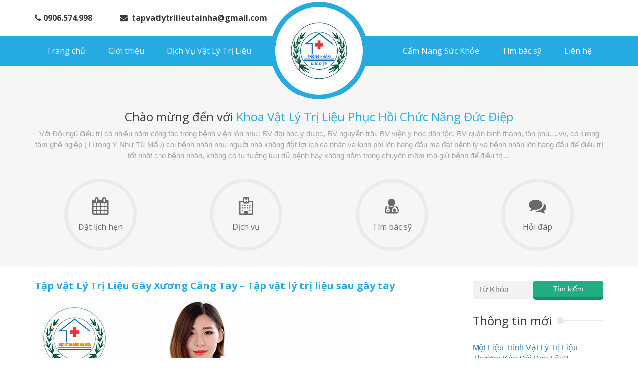

--- FILE ---
content_type: text/html; charset=UTF-8
request_url: https://tapvatlytrilieutainha.com/tap-vat-ly-tri-lieu-gay-xuong-cang-tay/tap-vat-ly-tri-lieu-gay-xuong-cang-tay-tap-vat-ly-tri-lieu-sau-gay-tay
body_size: 12324
content:
<!DOCTYPE HTML><html lang="vi-VN"><head><link rel="stylesheet" href="//fonts.googleapis.com/css?family=Open+Sans%3A400%2C700&subset=latin%2Cvietnamese" /><meta name='robots' content='index, follow, max-image-preview:large, max-snippet:-1, max-video-preview:-1' /><meta charset="UTF-8" /><meta http-equiv="X-UA-Compatible" content="IE=edge"><meta name="viewport" content="width=device-width, initial-scale=1.0"><meta property="fb:app_id" content="588791207929175" /><link rel="shortcut icon" href="https://tapvatlytrilieutainha.com/wp-content/uploads/2015/05/logoweb.png" />  <script async src="https://www.googletagmanager.com/gtag/js?id=G-DZQZYB7DPQ"></script> <script>window.dataLayer=window.dataLayer||[];function gtag(){dataLayer.push(arguments);}
gtag('js',new Date());gtag('config','G-DZQZYB7DPQ');</script> <script type="text/javascript" id="google_gtagjs-js-consent-mode-data-layer">window.dataLayer=window.dataLayer||[];function gtag(){dataLayer.push(arguments);}
gtag('consent','default',{"ad_personalization":"denied","ad_storage":"denied","ad_user_data":"denied","analytics_storage":"denied","functionality_storage":"denied","security_storage":"denied","personalization_storage":"denied","region":["AT","BE","BG","CH","CY","CZ","DE","DK","EE","ES","FI","FR","GB","GR","HR","HU","IE","IS","IT","LI","LT","LU","LV","MT","NL","NO","PL","PT","RO","SE","SI","SK"],"wait_for_update":500});window._googlesitekitConsentCategoryMap={"statistics":["analytics_storage"],"marketing":["ad_storage","ad_user_data","ad_personalization"],"functional":["functionality_storage","security_storage"],"preferences":["personalization_storage"]};window._googlesitekitConsents={"ad_personalization":"denied","ad_storage":"denied","ad_user_data":"denied","analytics_storage":"denied","functionality_storage":"denied","security_storage":"denied","personalization_storage":"denied","region":["AT","BE","BG","CH","CY","CZ","DE","DK","EE","ES","FI","FR","GB","GR","HR","HU","IE","IS","IT","LI","LT","LU","LV","MT","NL","NO","PL","PT","RO","SE","SI","SK"],"wait_for_update":500};</script> <title>Tập Vật Lý Trị Liệu Gãy Xương Cẳng Tay - Tập vật lý trị liệu sau gãy tay - Dịch Vụ Vật Lý Trị Liệu Đức ĐIệp - Phục Hồi Chức Năng Tại Nhà TPHCM</title><link rel="canonical" href="https://tapvatlytrilieutainha.com/tap-vat-ly-tri-lieu-gay-xuong-cang-tay/tap-vat-ly-tri-lieu-gay-xuong-cang-tay-tap-vat-ly-tri-lieu-sau-gay-tay/" /><meta property="og:locale" content="vi_VN" /><meta property="og:type" content="article" /><meta property="og:title" content="Tập Vật Lý Trị Liệu Gãy Xương Cẳng Tay - Tập vật lý trị liệu sau gãy tay - Dịch Vụ Vật Lý Trị Liệu Đức ĐIệp - Phục Hồi Chức Năng Tại Nhà TPHCM" /><meta property="og:description" content="Tập Vật Lý Trị Liệu Gãy Xương Cẳng Tay &#8211; Tập vật lý trị liệu sau gãy tay" /><meta property="og:url" content="https://tapvatlytrilieutainha.com/tap-vat-ly-tri-lieu-gay-xuong-cang-tay/tap-vat-ly-tri-lieu-gay-xuong-cang-tay-tap-vat-ly-tri-lieu-sau-gay-tay/" /><meta property="og:site_name" content="Dịch Vụ Vật Lý Trị Liệu Đức ĐIệp - Phục Hồi Chức Năng Tại Nhà TPHCM" /><meta property="article:modified_time" content="2019-10-14T14:49:59+00:00" /><meta property="og:image" content="https://tapvatlytrilieutainha.com/tap-vat-ly-tri-lieu-gay-xuong-cang-tay/tap-vat-ly-tri-lieu-gay-xuong-cang-tay-tap-vat-ly-tri-lieu-sau-gay-tay" /><meta property="og:image:width" content="650" /><meta property="og:image:height" content="400" /><meta property="og:image:type" content="image/jpeg" /><meta name="twitter:card" content="summary_large_image" /> <script type="application/ld+json" class="yoast-schema-graph">{"@context":"https://schema.org","@graph":[{"@type":"WebPage","@id":"https://tapvatlytrilieutainha.com/tap-vat-ly-tri-lieu-gay-xuong-cang-tay/tap-vat-ly-tri-lieu-gay-xuong-cang-tay-tap-vat-ly-tri-lieu-sau-gay-tay/","url":"https://tapvatlytrilieutainha.com/tap-vat-ly-tri-lieu-gay-xuong-cang-tay/tap-vat-ly-tri-lieu-gay-xuong-cang-tay-tap-vat-ly-tri-lieu-sau-gay-tay/","name":"Tập Vật Lý Trị Liệu Gãy Xương Cẳng Tay - Tập vật lý trị liệu sau gãy tay - Dịch Vụ Vật Lý Trị Liệu Đức ĐIệp - Phục Hồi Chức Năng Tại Nhà TPHCM","isPartOf":{"@id":"https://tapvatlytrilieutainha.com/#website"},"primaryImageOfPage":{"@id":"https://tapvatlytrilieutainha.com/tap-vat-ly-tri-lieu-gay-xuong-cang-tay/tap-vat-ly-tri-lieu-gay-xuong-cang-tay-tap-vat-ly-tri-lieu-sau-gay-tay/#primaryimage"},"image":{"@id":"https://tapvatlytrilieutainha.com/tap-vat-ly-tri-lieu-gay-xuong-cang-tay/tap-vat-ly-tri-lieu-gay-xuong-cang-tay-tap-vat-ly-tri-lieu-sau-gay-tay/#primaryimage"},"thumbnailUrl":"https://tapvatlytrilieutainha.com/wp-content/uploads/2017/08/Tập-Vật-Lý-Trị-Liệu-Gãy-Xương-Cẳng-Tay-Tập-vật-lý-trị-liệu-sau-gãy-tay.jpg","datePublished":"2019-10-14T14:48:43+00:00","dateModified":"2019-10-14T14:49:59+00:00","breadcrumb":{"@id":"https://tapvatlytrilieutainha.com/tap-vat-ly-tri-lieu-gay-xuong-cang-tay/tap-vat-ly-tri-lieu-gay-xuong-cang-tay-tap-vat-ly-tri-lieu-sau-gay-tay/#breadcrumb"},"inLanguage":"vi","potentialAction":[{"@type":"ReadAction","target":["https://tapvatlytrilieutainha.com/tap-vat-ly-tri-lieu-gay-xuong-cang-tay/tap-vat-ly-tri-lieu-gay-xuong-cang-tay-tap-vat-ly-tri-lieu-sau-gay-tay/"]}]},{"@type":"ImageObject","inLanguage":"vi","@id":"https://tapvatlytrilieutainha.com/tap-vat-ly-tri-lieu-gay-xuong-cang-tay/tap-vat-ly-tri-lieu-gay-xuong-cang-tay-tap-vat-ly-tri-lieu-sau-gay-tay/#primaryimage","url":"https://tapvatlytrilieutainha.com/wp-content/uploads/2017/08/Tập-Vật-Lý-Trị-Liệu-Gãy-Xương-Cẳng-Tay-Tập-vật-lý-trị-liệu-sau-gãy-tay.jpg","contentUrl":"https://tapvatlytrilieutainha.com/wp-content/uploads/2017/08/Tập-Vật-Lý-Trị-Liệu-Gãy-Xương-Cẳng-Tay-Tập-vật-lý-trị-liệu-sau-gãy-tay.jpg","width":650,"height":400,"caption":"Tập Vật Lý Trị Liệu Gãy Xương Cẳng Tay - Tập vật lý trị liệu sau gãy tay"},{"@type":"BreadcrumbList","@id":"https://tapvatlytrilieutainha.com/tap-vat-ly-tri-lieu-gay-xuong-cang-tay/tap-vat-ly-tri-lieu-gay-xuong-cang-tay-tap-vat-ly-tri-lieu-sau-gay-tay/#breadcrumb","itemListElement":[{"@type":"ListItem","position":1,"name":"Trang chủ","item":"https://tapvatlytrilieutainha.com/"},{"@type":"ListItem","position":2,"name":"Tập Vật Lý Trị Liệu Cánh Tay, Cổ Tay, Ngón Tay, Khuỷa Tay Tại Nhà","item":"https://tapvatlytrilieutainha.com/tap-vat-ly-tri-lieu-gay-xuong-cang-tay"},{"@type":"ListItem","position":3,"name":"Tập Vật Lý Trị Liệu Gãy Xương Cẳng Tay &#8211; Tập vật lý trị liệu sau gãy tay"}]},{"@type":"WebSite","@id":"https://tapvatlytrilieutainha.com/#website","url":"https://tapvatlytrilieutainha.com/","name":"Dịch Vụ Vật Lý Trị Liệu Đức ĐIệp - Phục Hồi Chức Năng Tại Nhà TPHCM","description":"Khoa Tập Vật Lý Trị Liệu Tại Nhà - Phòng Khám Vật Lý Trị Liệu Tại Nhà TPHCM","publisher":{"@id":"https://tapvatlytrilieutainha.com/#/schema/person/4780c3a34b38538f7779d71bb7cf2083"},"potentialAction":[{"@type":"SearchAction","target":{"@type":"EntryPoint","urlTemplate":"https://tapvatlytrilieutainha.com/?s={search_term_string}"},"query-input":"required name=search_term_string"}],"inLanguage":"vi"},{"@type":["Person","Organization"],"@id":"https://tapvatlytrilieutainha.com/#/schema/person/4780c3a34b38538f7779d71bb7cf2083","name":"dichvutapvatlytainha","image":{"@type":"ImageObject","inLanguage":"vi","@id":"https://tapvatlytrilieutainha.com/#/schema/person/image/","url":"https://tapvatlytrilieutainha.com/wp-content/uploads/2017/08/Tập-Vật-Lý-Trị-Liệu-Gãy-Xương-Cẳng-Tay-Tập-vật-lý-trị-liệu-sau-gãy-tay.jpg","contentUrl":"https://tapvatlytrilieutainha.com/wp-content/uploads/2017/08/Tập-Vật-Lý-Trị-Liệu-Gãy-Xương-Cẳng-Tay-Tập-vật-lý-trị-liệu-sau-gãy-tay.jpg","width":650,"height":400,"caption":"dichvutapvatlytainha"},"logo":{"@id":"https://tapvatlytrilieutainha.com/#/schema/person/image/"}}]}</script> <link rel='dns-prefetch' href='//www.googletagmanager.com' /><link rel='dns-prefetch' href='//fonts.googleapis.com' /><style id='wp-img-auto-sizes-contain-inline-css' type='text/css'>img:is([sizes=auto i],[sizes^="auto," i]){contain-intrinsic-size:3000px 1500px}</style><style id='wp-block-library-inline-css' type='text/css'>:root{--wp-block-synced-color:#7a00df;--wp-block-synced-color--rgb:122,0,223;--wp-bound-block-color:var(--wp-block-synced-color);--wp-editor-canvas-background:#ddd;--wp-admin-theme-color:#007cba;--wp-admin-theme-color--rgb:0,124,186;--wp-admin-theme-color-darker-10:#006ba1;--wp-admin-theme-color-darker-10--rgb:0,107,160.5;--wp-admin-theme-color-darker-20:#005a87;--wp-admin-theme-color-darker-20--rgb:0,90,135;--wp-admin-border-width-focus:2px}@media (min-resolution:192dpi){:root{--wp-admin-border-width-focus:1.5px}}.wp-element-button{cursor:pointer}:root .has-very-light-gray-background-color{background-color:#eee}:root .has-very-dark-gray-background-color{background-color:#313131}:root .has-very-light-gray-color{color:#eee}:root .has-very-dark-gray-color{color:#313131}:root .has-vivid-green-cyan-to-vivid-cyan-blue-gradient-background{background:linear-gradient(135deg,#00d084,#0693e3)}:root .has-purple-crush-gradient-background{background:linear-gradient(135deg,#34e2e4,#4721fb 50%,#ab1dfe)}:root .has-hazy-dawn-gradient-background{background:linear-gradient(135deg,#faaca8,#dad0ec)}:root .has-subdued-olive-gradient-background{background:linear-gradient(135deg,#fafae1,#67a671)}:root .has-atomic-cream-gradient-background{background:linear-gradient(135deg,#fdd79a,#004a59)}:root .has-nightshade-gradient-background{background:linear-gradient(135deg,#330968,#31cdcf)}:root .has-midnight-gradient-background{background:linear-gradient(135deg,#020381,#2874fc)}:root{--wp--preset--font-size--normal:16px;--wp--preset--font-size--huge:42px}.has-regular-font-size{font-size:1em}.has-larger-font-size{font-size:2.625em}.has-normal-font-size{font-size:var(--wp--preset--font-size--normal)}.has-huge-font-size{font-size:var(--wp--preset--font-size--huge)}.has-text-align-center{text-align:center}.has-text-align-left{text-align:left}.has-text-align-right{text-align:right}.has-fit-text{white-space:nowrap!important}#end-resizable-editor-section{display:none}.aligncenter{clear:both}.items-justified-left{justify-content:flex-start}.items-justified-center{justify-content:center}.items-justified-right{justify-content:flex-end}.items-justified-space-between{justify-content:space-between}.screen-reader-text{border:0;clip-path:inset(50%);height:1px;margin:-1px;overflow:hidden;padding:0;position:absolute;width:1px;word-wrap:normal!important}.screen-reader-text:focus{background-color:#ddd;clip-path:none;color:#444;display:block;font-size:1em;height:auto;left:5px;line-height:normal;padding:15px
23px 14px;text-decoration:none;top:5px;width:auto;z-index:100000}html :where(.has-border-color){border-style:solid}html :where([style*=border-top-color]){border-top-style:solid}html :where([style*=border-right-color]){border-right-style:solid}html :where([style*=border-bottom-color]){border-bottom-style:solid}html :where([style*=border-left-color]){border-left-style:solid}html :where([style*=border-width]){border-style:solid}html :where([style*=border-top-width]){border-top-style:solid}html :where([style*=border-right-width]){border-right-style:solid}html :where([style*=border-bottom-width]){border-bottom-style:solid}html :where([style*=border-left-width]){border-left-style:solid}html :where(img[class*=wp-image-]){height:auto;max-width:100%}:where(figure){margin:0
0 1em}html :where(.is-position-sticky){--wp-admin--admin-bar--position-offset:var(--wp-admin--admin-bar--height,0px)}@media screen and (max-width:600px){html:where(.is-position-sticky){--wp-admin--admin-bar--position-offset:0px}}</style><style id='classic-theme-styles-inline-css' type='text/css'>.wp-block-button__link{color:#fff;background-color:#32373c;border-radius:9999px;box-shadow:none;text-decoration:none;padding:calc(.667em + 2px) calc(1.333em+2px);font-size:1.125em}.wp-block-file__button{background:#32373c;color:#fff;text-decoration:none}</style><link rel='stylesheet' id='contact-form-7-css' href='https://tapvatlytrilieutainha.com/wp-content/plugins/contact-form-7/includes/css/styles.css' type='text/css' media='all' /><link rel='stylesheet' id='kk-star-ratings-css' href='https://tapvatlytrilieutainha.com/wp-content/plugins/kk-star-ratings/src/core/public/css/kk-star-ratings.min.css' type='text/css' media='all' /><link rel='stylesheet' id='tab-shortcode-css' href='https://tapvatlytrilieutainha.com/wp-content/plugins/tabs-shortcode/tab.min.css' type='text/css' media='all' /><link rel='stylesheet' id='bootstrap-css' href='https://tapvatlytrilieutainha.com/wp-content/themes/hospital/bootstrap/css/bootstrap.min.css' type='text/css' media='' /><link rel='stylesheet' id='owl.carousel-css' href='https://tapvatlytrilieutainha.com/wp-content/themes/hospital/css/owl.carousel.min.css' type='text/css' media='' /><link rel='stylesheet' id='owl.default-css' href='https://tapvatlytrilieutainha.com/wp-content/themes/hospital/css/owl.theme.default.min.css' type='text/css' media='' /><link rel='stylesheet' id='style-css' href='https://tapvatlytrilieutainha.com/wp-content/themes/hospital/style.css' type='text/css' media='all' /><link rel='stylesheet' id='custom-css' href='https://tapvatlytrilieutainha.com/wp-content/cache/busting/1/wp-content-themes-hospital-css-custom.css-643d63982d62a738536201.css' type='text/css' media='all' /><link rel='stylesheet' id='font-awesome-css' href='https://tapvatlytrilieutainha.com/wp-content/themes/hospital/font-awesome/css/font-awesome.min.css' type='text/css' media='' /> <script type="text/javascript" src="https://tapvatlytrilieutainha.com/wp-includes/js/jquery/jquery.min.js" id="jquery-core-js"></script> <script type="text/javascript" src="https://tapvatlytrilieutainha.com/wp-includes/js/jquery/jquery-migrate.min.js" id="jquery-migrate-js"></script> 
 <script type="text/javascript" src="https://www.googletagmanager.com/gtag/js?id=GT-WPT2TGP" id="google_gtagjs-js" async></script> <script type="text/javascript" id="google_gtagjs-js-after">window.dataLayer=window.dataLayer||[];function gtag(){dataLayer.push(arguments);}
gtag("set","linker",{"domains":["tapvatlytrilieutainha.com"]});gtag("js",new Date());gtag("set","developer_id.dZTNiMT",true);gtag("config","GT-WPT2TGP");window._googlesitekit=window._googlesitekit||{};window._googlesitekit.throttledEvents=[];window._googlesitekit.gtagEvent=(name,data)=>{var key=JSON.stringify({name,data});if(!!window._googlesitekit.throttledEvents[key]){return;}window._googlesitekit.throttledEvents[key]=true;setTimeout(()=>{delete window._googlesitekit.throttledEvents[key];},5);gtag("event",name,{...data,event_source:"site-kit"});};</script> <meta name="generator" content="Site Kit by Google 1.170.0" /> <!--[if lt IE 9]> <script src="https://tapvatlytrilieutainha.com/wp-content/themes/hospital/framework/core/js/html5.js" type="text/javascript"></script> <script src="https://tapvatlytrilieutainha.com/wp-content/themes/hospital/framework/core/js/css3-mediaqueries.js" type="text/javascript"></script> <![endif]--> <!--[if lte IE 9]><link rel="stylesheet" type="text/css" href="https://tapvatlytrilieutainha.com/wp-content/themes/hospital/framework/core/css/ie.css" /> <![endif]--> <script data-no-minify="1" data-cfasync="false">(function(w,d){function a(){var b=d.createElement("script");b.async=!0;b.src="https://tapvatlytrilieutainha.com/wp-content/plugins/wp-rocket/inc/front/js/lazyload.1.0.5.min.js";var a=d.getElementsByTagName("script")[0];a.parentNode.insertBefore(b,a)}w.attachEvent?w.attachEvent("onload",a):w.addEventListener("load",a,!1)})(window,document);</script>  <script async src="https://www.googletagmanager.com/gtag/js?id=G-R79FSQP45F"></script> <script>window.dataLayer=window.dataLayer||[];function gtag(){dataLayer.push(arguments);}
gtag('js',new Date());gtag('config','G-R79FSQP45F');</script> </head><body class="attachment wp-singular attachment-template-default single single-attachment postid-1152 attachmentid-1152 attachment-jpeg wp-theme-hospital"><div class="wrapper"><div id="header-wrapper"> <header id="header"><div class="visible-lg top-page"><div class="container"><div class="row"><div class="col-xs-12"><div class="contact-header"><div class="headphone"> <i class="fa fa-phone"></i> 0906.574.998</div><div class="headmail"> <i class="fa fa-envelope"></i>&nbsp;
tapvatlytrilieutainha@gmail.com</div></div></div></div></div></div><div class="hidden-lg text-center logo-mobile"> <a title="Dịch Vụ Vật Lý Trị Liệu Đức ĐIệp &#8211;  Phục Hồi Chức Năng Tại Nhà TPHCM" href="https://tapvatlytrilieutainha.com"> <img src="https://tapvatlytrilieutainha.com/wp-content/uploads/2015/05/logoweb.png" alt="Dịch Vụ Vật Lý Trị Liệu Đức ĐIệp -  Phục Hồi Chức Năng Tại Nhà TPHCM" title="Dịch Vụ Vật Lý Trị Liệu Đức ĐIệp -  Phục Hồi Chức Năng Tại Nhà TPHCM" /> </a></div><div class="main-nav"> <nav id="site-navigation" class="main-navigation" role="navigation"> <button type="button" class="navbar-toggle off-canvas-toggle" id="show-menu"> <span class="sr-only">Toggle navigation</span> <span class="icon-bar"></span> <span class="icon-bar"></span> <span class="icon-bar"></span> </button> <a href="http://tapvatlytrilieutainha.com/lien-he/" class="pull-right pulse animated infinite hidden-lg btn-register" data-toggle="modal" data-target="#book"><i class="fa fa-question-circle-o" aria-hidden="true"></i> Bạn cần tư vấn?</a> </nav><div id="off-canvas"><div class="off-canvas-inner"><ul id="menu-menu-mobile" class="menu"><li class="close-menu"> <a class="" href="#" title="Close"> <i class="fa fa-times-circle"></i> </a></li><li id="menu-item-187" class="menu-item menu-item-type-custom menu-item-object-custom menu-item-home menu-item-187"><a href="http://tapvatlytrilieutainha.com/">Trang chủ</a></li><li id="menu-item-188" class="menu-item menu-item-type-post_type menu-item-object-page menu-item-188"><a href="https://tapvatlytrilieutainha.com/lien-he">Liên hệ</a></li><li id="menu-item-191" class="menu-item menu-item-type-taxonomy menu-item-object-category menu-item-191"><a href="https://tapvatlytrilieutainha.com/phuc-hoi-chuc-nang-tai-nha">Phục Hồi Chức Năng Tại Nhà</a></li></ul></div></div><div class="visible-lg container container-menu"><div class="row"><div class="col-md-12"> <nav id="main-menu"><ul id="menu-menu-chinh-trai" class="left-menu"><li id="menu-item-7" class="menu-item menu-item-type-custom menu-item-object-custom menu-item-home menu-item-7"><a href="http://tapvatlytrilieutainha.com/">Trang chủ</a></li><li id="menu-item-1064" class="menu-item menu-item-type-post_type menu-item-object-page menu-item-1064"><a href="https://tapvatlytrilieutainha.com/gioi-thieu-2">Giới thiệu</a></li><li id="menu-item-13" class="menu-item menu-item-type-taxonomy menu-item-object-category menu-item-13"><a href="https://tapvatlytrilieutainha.com/phuc-hoi-chuc-nang-tai-nha">Dịch Vụ Vật Lý Trị Liệu</a></li></ul><div id="logo"> <a title="Dịch Vụ Vật Lý Trị Liệu Đức ĐIệp &#8211;  Phục Hồi Chức Năng Tại Nhà TPHCM" href="https://tapvatlytrilieutainha.com"> <img src="https://tapvatlytrilieutainha.com/wp-content/uploads/2015/05/logoweb.png" alt="Dịch Vụ Vật Lý Trị Liệu Đức ĐIệp -  Phục Hồi Chức Năng Tại Nhà TPHCM" title="Dịch Vụ Vật Lý Trị Liệu Đức ĐIệp -  Phục Hồi Chức Năng Tại Nhà TPHCM" /> </a></div><ul id="menu-menu-chinh-phai" class="right-menu"><li id="menu-item-1065" class="menu-item menu-item-type-taxonomy menu-item-object-category menu-item-1065"><a href="https://tapvatlytrilieutainha.com/cam-nang-suc-khoe">Cẩm Nang Sức Khỏe</a></li><li id="menu-item-232" class="menu-item menu-item-type-post_type menu-item-object-page menu-item-232"><a href="https://tapvatlytrilieutainha.com/tim-bac-sy">Tìm bác sỹ</a></li><li id="menu-item-16" class="menu-item menu-item-type-post_type menu-item-object-page menu-item-16"><a href="https://tapvatlytrilieutainha.com/lien-he">Liên hệ</a></li></ul> </nav></div></div></div></div> </header></div><div id="main"> <section id="primary"><div class="wrapper_section section_about"><div class="container"><div class="row"><div class="col-xs-12"><div id="about"><h3 class="title-section">Chào mừng đến với <span>Khoa Vật Lý Trị Liệu Phục Hồi Chức Năng Đức Điệp </span></span></h3><p>Với Đội ngũ điều trị có nhiều năm công tác trong bệnh viện lớn như: BV đại hoc y dược, BV nguyễn trãi, BV viện y học dân tộc, BV quận bình thạnh, tân phú….vv, có lương tâm ghề ngiệp ( Lương Y Như Từ Mẫu) coi bệnh nhân như người nhà không đặt lợi ích cá nhân và kinh phí lên hàng đầu mà đặt bệnh lý và bệnh nhân lên hàng đầu để điều trị tốt nhât cho bệnh nhân, không có tư tưởng lưu dữ bệnh hay không nằm trong chuyên môm mà giữ bệnh để điều trị…</p></div></div></div><div class="row"><div class="col-md-3 col-sm-6 col-xs-6"><div class="item-featured"> <a href="http://tapvatlytrilieutainha.com/dat-lich-hen-2" title="Đặt lịch hẹn"> <i class="fa fa-calendar"></i> <br> Đặt lịch hẹn </a></div><div class="line"></div></div><div class="col-md-3 col-sm-6 col-xs-6"><div class="item-featured"> <a href="https://tapvatlytrilieutainha.com/cac-dich-vu-tap-vat-ly-tri-lieu/" title="Dịch vụ"> <i class="fa fa-hospital-o"></i> <br> Dịch vụ </a></div><div class="line"></div></div><div class="col-md-3 col-sm-6 col-xs-6"><div class="item-featured"> <a href="http://tapvatlytrilieutainha.com/tim-bac-sy" title="Tìm bác sỹ"> <i class="fa fa-user-md "></i> <br> Tìm bác sỹ </a></div><div class="line"></div></div><div class="col-md-3 col-sm-6 col-xs-6"><div class="item-featured"> <a href="https://tapvatlytrilieutainha.com/y-kien-khach-hang/" title="Hỏi đáp"> <i class="fa fa-comments"></i> <br> Hỏi đáp </a></div></div></div></div></div><div class="wrapper_section section_pm"><div class="container"><div class="row"><div class="col-xs-12 col-sm-8 col-md-9"><div class="list-post"><div class="item-post-ct"><h1>Tập Vật Lý Trị Liệu Gãy Xương Cẳng Tay &#8211; Tập vật lý trị liệu sau gãy tay</h1><div class="flw entry-content"><p class="attachment"><a href='https://tapvatlytrilieutainha.com/wp-content/uploads/2017/08/Tập-Vật-Lý-Trị-Liệu-Gãy-Xương-Cẳng-Tay-Tập-vật-lý-trị-liệu-sau-gãy-tay.jpg'><img fetchpriority="high" decoding="async" width="650" height="400" src="[data-uri]" data-lazy-src="https://tapvatlytrilieutainha.com/wp-content/uploads/2017/08/Tập-Vật-Lý-Trị-Liệu-Gãy-Xương-Cẳng-Tay-Tập-vật-lý-trị-liệu-sau-gãy-tay.jpg" class="attachment-medium size-medium" alt="Tập Vật Lý Trị Liệu Gãy Xương Cẳng Tay - Tập vật lý trị liệu sau gãy tay" /><noscript><img fetchpriority="high" decoding="async" width="650" height="400" src="https://tapvatlytrilieutainha.com/wp-content/uploads/2017/08/Tập-Vật-Lý-Trị-Liệu-Gãy-Xương-Cẳng-Tay-Tập-vật-lý-trị-liệu-sau-gãy-tay.jpg" class="attachment-medium size-medium" alt="Tập Vật Lý Trị Liệu Gãy Xương Cẳng Tay - Tập vật lý trị liệu sau gãy tay" /></noscript></a></p><p>Tập Vật Lý Trị Liệu Gãy Xương Cẳng Tay &#8211; Tập vật lý trị liệu sau gãy tay</p></div><div class="flw show-tags"></div></div><div id="fb-root"></div> <script>(function(d,s,id){var js,fjs=d.getElementsByTagName(s)[0];if(d.getElementById(id))return;js=d.createElement(s);js.id=id;js.src="//connect.facebook.net/vi_VN/sdk.js#xfbml=1&version=v2.3&appId=588791207929175";fjs.parentNode.insertBefore(js,fjs);}(document,'script','facebook-jssdk'));</script> <div class="box-comment"><div class="fb-comments" data-href="https://tapvatlytrilieutainha.com/tap-vat-ly-tri-lieu-gay-xuong-cang-tay/tap-vat-ly-tri-lieu-gay-xuong-cang-tay-tap-vat-ly-tri-lieu-sau-gay-tay" data-width="100%" data-numposts="5" data-colorscheme="light"></div></div><div id="respond" class="comment-respond"><h3 id="reply-title" class="comment-reply-title">Để lại một bình luận <small><a rel="nofollow" id="cancel-comment-reply-link" href="/tap-vat-ly-tri-lieu-gay-xuong-cang-tay/tap-vat-ly-tri-lieu-gay-xuong-cang-tay-tap-vat-ly-tri-lieu-sau-gay-tay#respond" style="display:none;">Hủy</a></small></h3><form action="https://tapvatlytrilieutainha.com/wp-comments-post.php" method="post" id="commentform" class="comment-form"><p class="comment-notes"><span id="email-notes">Email của bạn sẽ không được hiển thị công khai.</span> <span class="required-field-message">Các trường bắt buộc được đánh dấu <span class="required">*</span></span></p><p class="comment-form-comment"><label for="comment">Bình luận <span class="required">*</span></label><textarea id="comment" name="comment" cols="45" rows="8" maxlength="65525" required></textarea></p><p class="comment-form-author"><label for="author">Tên <span class="required">*</span></label> <input id="author" name="author" type="text" value="" size="30" maxlength="245" autocomplete="name" required /></p><p class="comment-form-email"><label for="email">Email <span class="required">*</span></label> <input id="email" name="email" type="email" value="" size="30" maxlength="100" aria-describedby="email-notes" autocomplete="email" required /></p><p class="comment-form-url"><label for="url">Trang web</label> <input id="url" name="url" type="url" value="" size="30" maxlength="200" autocomplete="url" /></p><p class="form-submit"><input name="submit" type="submit" id="submit" class="submit" value="Gửi bình luận" /> <input type='hidden' name='comment_post_ID' value='1152' id='comment_post_ID' /> <input type='hidden' name='comment_parent' id='comment_parent' value='0' /></p><p style="display: none !important;" class="akismet-fields-container" data-prefix="ak_"><label>&#916;<textarea name="ak_hp_textarea" cols="45" rows="8" maxlength="100"></textarea></label><input type="hidden" id="ak_js_1" name="ak_js" value="72"/><script>document.getElementById("ak_js_1").setAttribute("value",(new Date()).getTime());</script></p></form></div></div><div class="post-related"><div class="title-section"><h3> Tin liên quan</h3> <span class="line-cir"></span></div><div class="row"></div></div></div><div class="col-xs-12 col-sm-4 col-md-3"><div class="sidebar"> <aside id="search-2" class="widget widget_search"><form method="get" id="searchform" action="https://tapvatlytrilieutainha.com"> <input id="s" name="s" type="text" value="Từ Khóa" class="text_input" onblur="if(this.value==''){this.value='Từ Khóa';}" onfocus="if(this.value =='Từ Khóa') {this.value=''; }"> <input name="submit" type="submit" value="Tìm kiếm"></form></aside> <aside id="recent-posts-3" class="widget widget_recent_entries"><div class="title-section"><h3>Thông tin mới</h3><span class="line-cir"></span></div><ul><li> <a href="https://tapvatlytrilieutainha.com/mot-lieu-trinh-vat-ly-tri-lieu-thuong-keo-dai-bao-lau">Một Liệu Trình Vật Lý Trị Liệu Thường Kéo Dài Bao Lâu?</a></li><li> <a href="https://tapvatlytrilieutainha.com/tong-quan-vat-ly-tri-lieu-dau-than-kinh-toa-giam-dau-phuc-hoi-van-dong-an-toan">Tổng quan Vật lý trị liệu đau thần kinh tọa Giảm đau, phục hồi vận động an toàn</a></li><li> <a href="https://tapvatlytrilieutainha.com/5-cach-ho-tro-cai-thien-liet-nua-nguoi-sau-dot-quy-hieu-qua">5 Cách Hỗ Trợ Cải Thiện Liệt Nửa Người Sau Đột Quỵ Hiệu Quả</a></li><li> <a href="https://tapvatlytrilieutainha.com/cach-xoa-bop-chua-thoai-hoa-dot-song-co-an-toan-hieu-qua-tai-nha">Cách xoa bóp chữa thoái hóa đốt sống cổ an toàn, hiệu quả tại nhà</a></li><li> <a href="https://tapvatlytrilieutainha.com/vat-ly-tri-lieu-cho-tre-veo-co-khi-nao-can-thiet">Vật lý trị liệu cho trẻ vẹo cổ khi nào cần thiết ?</a></li></ul></aside><aside id="eweb_post_by_cate-2" class="widget widget_news"><div class="title-section"><h3>Các dịch vụ</h3><span class="line-cir"></span></div> <article class="item-post post-1847 post type-post status-publish format-standard has-post-thumbnail hentry category-cac-dich-vu-tap-vat-ly-tri-lieu category-phong-kham-vat-ly-tri-lieu-phuc-hoi-chuc-nang tag-bai-tap-phuc-hoi-chan-thuong-vai tag-vat-ly-tri-lieu-co-vai-gay tag-dau-co tag-dau-vai" ><div class="blog-mini-wrapper"><div class="blog-mini-img"> <a href="https://tapvatlytrilieutainha.com/tap-vat-ly-tri-lieu-tri-lieu-chua-dau-moi-vai-gay-cot-song-co" title="Tập Vật Lý Trị Liệu Trị Liệu Chữa Đau Mỏi Vai Gáy Cột Sống Cổ" class="thumbnail ew-image-holder" style="background-image: url('https://tapvatlytrilieutainha.com/wp-content/uploads/2025/04/tap-vat-ly-tri-lieu-chua-dau-vai-gay-cot-song-co-tai-nha.jpg')"> </a></div><div class="blog-mini-content"> <a class="blue" href="https://tapvatlytrilieutainha.com/tap-vat-ly-tri-lieu-tri-lieu-chua-dau-moi-vai-gay-cot-song-co" title="Tập Vật Lý Trị Liệu Trị Liệu Chữa Đau Mỏi Vai Gáy Cột Sống Cổ">Tập Vật Lý Trị Liệu Trị Liệu Chữa Đau Mỏi Vai Gáy Cột Sống Cổ</a></div></div> </article> <article class="item-post post-1817 post type-post status-publish format-standard has-post-thumbnail hentry category-cac-dich-vu-tap-vat-ly-tri-lieu category-phong-kham-vat-ly-tri-lieu-phuc-hoi-chuc-nang tag-cham-cuu-giam-dau-than-kinh-toa-hieu-qua tag-cham-cuu-dau-than-kinh-toa-tai-tphcm tag-chi-phi-cham-cuu-dau-than-kinh-toa-o-tphcm tag-chua-than-kinh-toa-bang-y-hoc-co-truyen tag-chua-dau-than-kinh-toa-bang-cham-cuu tag-phuc-hoi-chuc-nang-dau-day-than-kinh-toa tag-phuong-phap-cham-cuu-dau-than-kinh-toa tag-dia-chi-cham-cuu-uy-tin-tai-tphcm tag-dia-chi-cham-cuu-dau-than-kinh-toa-tphcm tag-dieu-tri-dau-than-kinh-toa-bang-cham-cuu" ><div class="blog-mini-wrapper"><div class="blog-mini-img"> <a href="https://tapvatlytrilieutainha.com/cham-cuu-dieu-tri-dau-than-kinh-toa-hieu-qua-tai-tp-hcm" title="Châm Cứu Điều Trị Đau Thần Kinh Tọa Hiệu Quả Tại TP.HCM – Giải Pháp An Toàn Không Dùng Thuốc" class="thumbnail ew-image-holder" style="background-image: url('https://tapvatlytrilieutainha.com/wp-content/uploads/2024/11/dauthankinhtoa.png')"> </a></div><div class="blog-mini-content"> <a class="blue" href="https://tapvatlytrilieutainha.com/cham-cuu-dieu-tri-dau-than-kinh-toa-hieu-qua-tai-tp-hcm" title="Châm Cứu Điều Trị Đau Thần Kinh Tọa Hiệu Quả Tại TP.HCM – Giải Pháp An Toàn Không Dùng Thuốc">Châm Cứu Điều Trị Đau Thần Kinh Tọa Hiệu Quả Tại TP.HCM – Giải Pháp An Toàn Không Dùng Thuốc</a></div></div> </article> <article class="item-post post-1770 post type-post status-publish format-standard has-post-thumbnail hentry category-cac-dich-vu-tap-vat-ly-tri-lieu category-cam-nang-suc-khoe category-phong-kham-vat-ly-tri-lieu-phuc-hoi-chuc-nang category-phuc-hoi-chuc-nang-tai-nha tag-kham-vat-ly-tri-lieu-cho-be-o-dau tag-khoa-vat-ly-tri-lieu tag-phong-kham-co-xuong-khop tag-phong-kham-phuc-hoi-chuc-nang tag-phong-kham-vat-ly-tri-lieu-tphcm tag-trung-tam-vat-ly-tri-lieu-phuc-hoi-chuc-nang" ><div class="blog-mini-wrapper"><div class="blog-mini-img"> <a href="https://tapvatlytrilieutainha.com/phong-kham-vat-ly-tri-lieu-binh-chanh-tphcm" title="Phòng Khám Vật Lý Trị Liệu Bình Chánh TPHCM" class="thumbnail ew-image-holder" style="background-image: url('https://tapvatlytrilieutainha.com/wp-content/uploads/2024/05/phong-kham-vat-ly-tri-lieu-binh-chanh-tphcm.jpg')"> </a></div><div class="blog-mini-content"> <a class="blue" href="https://tapvatlytrilieutainha.com/phong-kham-vat-ly-tri-lieu-binh-chanh-tphcm" title="Phòng Khám Vật Lý Trị Liệu Bình Chánh TPHCM">Phòng Khám Vật Lý Trị Liệu Bình Chánh TPHCM</a></div></div> </article> <article class="item-post post-1753 post type-post status-publish format-standard has-post-thumbnail hentry category-cac-dich-vu-tap-vat-ly-tri-lieu category-cam-nang-suc-khoe category-phong-kham-vat-ly-tri-lieu-phuc-hoi-chuc-nang category-phuc-hoi-chuc-nang-tai-nha tag-bai-tap-phuc-hoi-chan-thuong-vai tag-bai-tap-phuc-hoi-chuc-nang-thoat-vi-dia-dem tag-bai-tap-thoai-hoa-dot-song-co-va-lung tag-bai-tap-vat-ly-tri-lieu-thoat-vi-dia-dem tag-cac-bai-tap-vat-ly-tri-lieu-cho-khop-vai tag-huong-dan-tap-vat-ly-tri-lieu-khop-vai tag-phong-kham-co-xuong-khop tag-phuc-hoi-chuc-nang-benh-nhan-thoat-vi-dia-dem tag-phuc-hoi-chuc-nang-cho-nguoi-cao-tuoi tag-tap-vat-ly-tri-lieu-cho-thoat-vi-dia-dem tag-tap-vat-ly-tri-lieu-thoai-hoa-dot-song-co tag-thoai-hoa-dot-song-co-nen-tap-gi tag-vat-ly-tri-lieu-benh-co-xuong-khop tag-vat-ly-tri-lieu-chua-thoai-hoa-cot-song tag-vat-ly-tri-lieu-dot-song-co" ><div class="blog-mini-wrapper"><div class="blog-mini-img"> <a href="https://tapvatlytrilieutainha.com/dieu-tri-dau-co-vai-gay-bang-vat-ly-tri-lieu-hay-dong-y" title="Nên Điều Trị Đau Cổ Vai Gáy Bằng Vật Lý Trị Liệu Hay Đông Y" class="thumbnail ew-image-holder" style="background-image: url('https://tapvatlytrilieutainha.com/wp-content/uploads/2024/04/nen-dieu-tri-dau-co-vai-gay-bang-vat-ly-tri-lieu-hay-dong-y.png')"> </a></div><div class="blog-mini-content"> <a class="blue" href="https://tapvatlytrilieutainha.com/dieu-tri-dau-co-vai-gay-bang-vat-ly-tri-lieu-hay-dong-y" title="Nên Điều Trị Đau Cổ Vai Gáy Bằng Vật Lý Trị Liệu Hay Đông Y">Nên Điều Trị Đau Cổ Vai Gáy Bằng Vật Lý Trị Liệu Hay Đông Y</a></div></div> </article> <article class="item-post post-1701 post type-post status-publish format-standard has-post-thumbnail hentry category-cac-dich-vu-tap-vat-ly-tri-lieu category-cam-nang-suc-khoe category-phong-kham-vat-ly-tri-lieu-phuc-hoi-chuc-nang tag-benh-vien-vat-ly-tri-lieu tag-cac-phuong-phap-vat-ly-tri-lieu tag-kham-vat-ly-tri-lieu-cho-be-o-dau tag-kham-veo-co-cho-be-o-dau tag-khoa-vat-ly-tri-lieu tag-phong-kham-co-xuong-khop tag-phong-kham-phuc-hoi-chuc-nang tag-tre-cham-phat-trien-co-chua-duoc-khong tag-trung-tam-vat-ly-tri-lieu-phuc-hoi-chuc-nang" ><div class="blog-mini-wrapper"><div class="blog-mini-img"> <a href="https://tapvatlytrilieutainha.com/dich-vu-cay-chi-tai-nha-tai-nha-tphcm" title="Cấy Chỉ Tại Nhà Ở Đâu Tốt Nhất ! Xem Giá Dịch Vụ Cấy Chỉ Tại Nhà Bao Nhiêu ?" class="thumbnail ew-image-holder" style="background-image: url('https://tapvatlytrilieutainha.com/wp-content/uploads/2023/10/cay-chi-tai-nha-xem-gia-dich-vu-cay-chi-bao-nhieu-o-dau-tot-nhat.jpg')"> </a></div><div class="blog-mini-content"> <a class="blue" href="https://tapvatlytrilieutainha.com/dich-vu-cay-chi-tai-nha-tai-nha-tphcm" title="Cấy Chỉ Tại Nhà Ở Đâu Tốt Nhất ! Xem Giá Dịch Vụ Cấy Chỉ Tại Nhà Bao Nhiêu ?">Cấy Chỉ Tại Nhà Ở Đâu Tốt Nhất ! Xem Giá Dịch Vụ Cấy Chỉ Tại Nhà Bao Nhiêu ?</a></div></div> </article> <article class="item-post post-1043 post type-post status-publish format-standard has-post-thumbnail hentry category-cac-dich-vu-tap-vat-ly-tri-lieu category-cam-nang-suc-khoe category-phong-kham-vat-ly-tri-lieu-phuc-hoi-chuc-nang category-phuc-hoi-chuc-nang-tai-nha tag-phong-kham-phuc-hoi-chuc-nang tag-phong-kham-vat-ly-tri-lieu-tphcm" ><div class="blog-mini-wrapper"><div class="blog-mini-img"> <a href="https://tapvatlytrilieutainha.com/phong-kham-vat-ly-tri-lieu-phuc-hoi-chuc-nang-duc-diep" title="Phòng Khám Vật Lý Trị Liệu &#8211; Phục Hồi Chức Năng Đức Điệp Gần Đây" class="thumbnail ew-image-holder" style="background-image: url('https://tapvatlytrilieutainha.com/wp-content/uploads/2019/08/phong-kham-vat-ly-tri-lieu-phuc-hoi-chuc-nang.jpg')"> </a></div><div class="blog-mini-content"> <a class="blue" href="https://tapvatlytrilieutainha.com/phong-kham-vat-ly-tri-lieu-phuc-hoi-chuc-nang-duc-diep" title="Phòng Khám Vật Lý Trị Liệu &#8211; Phục Hồi Chức Năng Đức Điệp Gần Đây">Phòng Khám Vật Lý Trị Liệu &#8211; Phục Hồi Chức Năng Đức Điệp Gần Đây</a></div></div> </article> <article class="item-post post-285 post type-post status-publish format-standard has-post-thumbnail hentry category-cac-dich-vu-tap-vat-ly-tri-lieu category-phong-kham-vat-ly-tri-lieu-phuc-hoi-chuc-nang category-phuc-hoi-chuc-nang-sau-tai-bien tag-bai-tap-vat-ly-tri-lieu-cho-nguoi-tai-bien tag-cac-bai-tap-phuc-hoi-chuc-nang-sau-tai-bien tag-khoa-vat-ly-tri-lieu tag-nguyen-tac-phuc-hoi-chuc-nang-cho-nguoi-benh-liet-nua-nguoi tag-phong-kham-phuc-hoi-chuc-nang tag-phuc-hoi-chuc-nang-noi-sau-tai-bien" ><div class="blog-mini-wrapper"><div class="blog-mini-img"> <a href="https://tapvatlytrilieutainha.com/tap-vat-ly-tri-lieu-cho-nguoi-bi-tai-bien-mach-mau-nao" title="Tập Vật Lý Trị Liệu Cho Người Bị Tai Biến Sau Độ Quỵ" class="thumbnail ew-image-holder" style="background-image: url('https://tapvatlytrilieutainha.com/wp-content/uploads/2017/06/tap-vat-ly-tri-lieu-cho-nguoi-bi-tai-bien-mach-mau-nao.jpg')"> </a></div><div class="blog-mini-content"> <a class="blue" href="https://tapvatlytrilieutainha.com/tap-vat-ly-tri-lieu-cho-nguoi-bi-tai-bien-mach-mau-nao" title="Tập Vật Lý Trị Liệu Cho Người Bị Tai Biến Sau Độ Quỵ">Tập Vật Lý Trị Liệu Cho Người Bị Tai Biến Sau Độ Quỵ</a></div></div> </article> <article class="item-post post-1345 post type-post status-publish format-standard has-post-thumbnail hentry category-cac-dich-vu-tap-vat-ly-tri-lieu category-phong-kham-vat-ly-tri-lieu-phuc-hoi-chuc-nang category-phuc-hoi-chuc-nang-tai-nha tag-dich-vu-hut-dom-cho-tre-so-sinh tag-dich-vu-lay-dom-cho-be-tai-nha tag-dich-vu-vo-dom-tai-nha-tphcm tag-ep-dom-cho-tre-co-tot-khong tag-hut-dom-cho-be-o-dau-tphcm tag-kham-vat-ly-tri-lieu-cho-be-o-dau tag-khi-nao-can-vo-long-dom-cho-be tag-lay-dom-cho-be-o-dau tag-tap-vat-ly-tri-lieu-cho-be-tai-nha tag-vat-ly-tri-lieu-lay-dom-cho-tre-dich-vu-vo-dom-tai-nha tag-vat-ly-tri-lieu-lay-dom-cho-tre-so-sinh" ><div class="blog-mini-wrapper"><div class="blog-mini-img"> <a href="https://tapvatlytrilieutainha.com/dia-chi-hut-mui-hut-dom-cho-be-tai-nha-tphcm" title="Dịch Vụ Vỗ Đờm, Lấy Đờm Cho Bé Tại Nhà TPHCM An Toàn" class="thumbnail ew-image-holder" style="background-image: url('https://tapvatlytrilieutainha.com/wp-content/uploads/2020/08/dia-chi-hut-dom-huy-mui-cho-be-tai-nha-tphcm.jpg')"> </a></div><div class="blog-mini-content"> <a class="blue" href="https://tapvatlytrilieutainha.com/dia-chi-hut-mui-hut-dom-cho-be-tai-nha-tphcm" title="Dịch Vụ Vỗ Đờm, Lấy Đờm Cho Bé Tại Nhà TPHCM An Toàn">Dịch Vụ Vỗ Đờm, Lấy Đờm Cho Bé Tại Nhà TPHCM An Toàn</a></div></div> </article> </aside><aside id="facebook-like-widget-2" class="widget facebook_like"><div class="title-section"><h3>Tư Vấn Qua Facebook</h3><span class="line-cir"></span></div> <iframe src="https://tapvatlytrilieutainha.com/wp-content/plugins/wp-rocket/inc/front/img/blank.gif" data-lazy-src="//www.facebook.com/plugins/likebox.php?href=https%3A%2F%2Fwww.facebook.com%2Fvatlytrilieutaigia%2F&amp;width=360&amp;colorscheme=light&amp;show_faces=true&amp;stream=true&amp;header=true&amp;height=600" class="fbsocialwidget" style="border:0px solid white; overflow:hidden; border:none; overflow:hidden; width:360px; height: 600px;"></iframe> </aside> <aside id="tag_cloud-2" class="widget widget_tag_cloud"><div class="title-section"><h3>Tìm Kiếm Nhiều</h3><span class="line-cir"></span></div><div class="tagcloud"><a href="https://tapvatlytrilieutainha.com/tag/bai-tap-cho-nguoi-gay-xuong-chay" class="tag-cloud-link tag-link-137 tag-link-position-1" style="font-size: 9.8666666666667pt;" aria-label="Bài tập cho người gãy xương chày (5 mục)">Bài tập cho người gãy xương chày</a> <a href="https://tapvatlytrilieutainha.com/tag/bai-tap-phuc-hoi-chan-thuong-vai" class="tag-cloud-link tag-link-149 tag-link-position-2" style="font-size: 11.5pt;" aria-label="Bài tập phục hồi chấn thương vai (6 mục)">Bài tập phục hồi chấn thương vai</a> <a href="https://tapvatlytrilieutainha.com/tag/bai-tap-phuc-hoi-chuc-nang-thoat-vi-dia-dem" class="tag-cloud-link tag-link-129 tag-link-position-3" style="font-size: 11.5pt;" aria-label="Bài tập phục hồi chức năng thoát vị đĩa đệm (6 mục)">Bài tập phục hồi chức năng thoát vị đĩa đệm</a> <a href="https://tapvatlytrilieutainha.com/tag/bai-tap-sau-phau-thuat-mam-chay" class="tag-cloud-link tag-link-138 tag-link-position-4" style="font-size: 8pt;" aria-label="Bài tập sau phẫu thuật mâm chày (4 mục)">Bài tập sau phẫu thuật mâm chày</a> <a href="https://tapvatlytrilieutainha.com/tag/bai-tap-thoai-hoa-dot-song-co-va-lung" class="tag-cloud-link tag-link-97 tag-link-position-5" style="font-size: 15.933333333333pt;" aria-label="Bài tập thoái hóa đốt sống cổ và lưng (10 mục)">Bài tập thoái hóa đốt sống cổ và lưng</a> <a href="https://tapvatlytrilieutainha.com/tag/bai-tap-vat-ly-tri-lieu-cho-chan" class="tag-cloud-link tag-link-108 tag-link-position-6" style="font-size: 13.833333333333pt;" aria-label="Bài tập vật lý trị liệu cho chân (8 mục)">Bài tập vật lý trị liệu cho chân</a> <a href="https://tapvatlytrilieutainha.com/tag/bai-tap-vat-ly-tri-lieu-cho-nguoi-tai-bien" class="tag-cloud-link tag-link-89 tag-link-position-7" style="font-size: 18.5pt;" aria-label="Bài tập vật lý trị liệu cho người tai biến (13 mục)">Bài tập vật lý trị liệu cho người tai biến</a> <a href="https://tapvatlytrilieutainha.com/tag/bai-tap-vat-ly-tri-lieu-cho-tre-bai-nao" class="tag-cloud-link tag-link-117 tag-link-position-8" style="font-size: 8pt;" aria-label="Bài tập vật lý trị liệu cho trẻ bại não (4 mục)">Bài tập vật lý trị liệu cho trẻ bại não</a> <a href="https://tapvatlytrilieutainha.com/tag/bai-tap-vat-ly-tri-lieu-thoat-vi-dia-dem" class="tag-cloud-link tag-link-126 tag-link-position-9" style="font-size: 11.5pt;" aria-label="Bài tập vật lý trị liệu thoát vị đĩa đệm (6 mục)">Bài tập vật lý trị liệu thoát vị đĩa đệm</a> <a href="https://tapvatlytrilieutainha.com/tag/benh-vien-vat-ly-tri-lieu" class="tag-cloud-link tag-link-93 tag-link-position-10" style="font-size: 20.366666666667pt;" aria-label="Bệnh viện vật lý trị liệu (16 mục)">Bệnh viện vật lý trị liệu</a> <a href="https://tapvatlytrilieutainha.com/tag/chi-phi-tap-vat-ly-tri-lieu" class="tag-cloud-link tag-link-91 tag-link-position-11" style="font-size: 16.866666666667pt;" aria-label="Chi phí tập vật lý trị liệu (11 mục)">Chi phí tập vật lý trị liệu</a> <a href="https://tapvatlytrilieutainha.com/tag/cac-bai-tap-cho-nguoi-liet-nua-nguoi" class="tag-cloud-link tag-link-90 tag-link-position-12" style="font-size: 15.933333333333pt;" aria-label="Các bài tập cho người liệt nửa người (10 mục)">Các bài tập cho người liệt nửa người</a> <a href="https://tapvatlytrilieutainha.com/tag/cac-bai-tap-phuc-hoi-chuc-nang-sau-tai-bien" class="tag-cloud-link tag-link-85 tag-link-position-13" style="font-size: 17.566666666667pt;" aria-label="Các bài tập phục hồi chức năng sau tai biến (12 mục)">Các bài tập phục hồi chức năng sau tai biến</a> <a href="https://tapvatlytrilieutainha.com/tag/cac-bai-tap-vat-ly-tri-lieu-cho-khop-vai" class="tag-cloud-link tag-link-148 tag-link-position-14" style="font-size: 9.8666666666667pt;" aria-label="Các bài tập vật lý trị liệu cho khớp vai (5 mục)">Các bài tập vật lý trị liệu cho khớp vai</a> <a href="https://tapvatlytrilieutainha.com/tag/cach-tap-luyen-phuc-hoi-gay-mam-chay" class="tag-cloud-link tag-link-136 tag-link-position-15" style="font-size: 8pt;" aria-label="Cách tập luyện phục hồi gãy mâm chày (4 mục)">Cách tập luyện phục hồi gãy mâm chày</a> <a href="https://tapvatlytrilieutainha.com/tag/cac-phuong-phap-vat-ly-tri-lieu" class="tag-cloud-link tag-link-118 tag-link-position-16" style="font-size: 15.933333333333pt;" aria-label="Các phương pháp vật lý trị liệu (10 mục)">Các phương pháp vật lý trị liệu</a> <a href="https://tapvatlytrilieutainha.com/tag/gia-tap-vat-ly-tri-lieu-tai-nha" class="tag-cloud-link tag-link-92 tag-link-position-17" style="font-size: 15pt;" aria-label="Giá tập vật lý trị liệu tại nhà (9 mục)">Giá tập vật lý trị liệu tại nhà</a> <a href="https://tapvatlytrilieutainha.com/tag/huong-dan-tap-vat-ly-tri-lieu-khop-vai" class="tag-cloud-link tag-link-147 tag-link-position-18" style="font-size: 9.8666666666667pt;" aria-label="Hướng dẫn tập vật lý trị liệu khớp vai (5 mục)">Hướng dẫn tập vật lý trị liệu khớp vai</a> <a href="https://tapvatlytrilieutainha.com/tag/khoa-vat-ly-tri-lieu" class="tag-cloud-link tag-link-130 tag-link-position-19" style="font-size: 17.566666666667pt;" aria-label="Khoa Vật Lý Trị Liệu (12 mục)">Khoa Vật Lý Trị Liệu</a> <a href="https://tapvatlytrilieutainha.com/tag/kham-vat-ly-tri-lieu-cho-be-o-dau" class="tag-cloud-link tag-link-113 tag-link-position-20" style="font-size: 15.933333333333pt;" aria-label="Khám vật lý trị liệu cho bé ở đâu (10 mục)">Khám vật lý trị liệu cho bé ở đâu</a> <a href="https://tapvatlytrilieutainha.com/tag/kham-veo-co-cho-be-o-dau" class="tag-cloud-link tag-link-112 tag-link-position-21" style="font-size: 11.5pt;" aria-label="Khám vẹo cổ cho bé ở đâu (6 mục)">Khám vẹo cổ cho bé ở đâu</a> <a href="https://tapvatlytrilieutainha.com/tag/nguyen-tac-phuc-hoi-chuc-nang-cho-nguoi-benh-liet-nua-nguoi" class="tag-cloud-link tag-link-87 tag-link-position-22" style="font-size: 17.566666666667pt;" aria-label="Nguyên tắc phục hồi chức năng cho người bệnh liệt nửa người (12 mục)">Nguyên tắc phục hồi chức năng cho người bệnh liệt nửa người</a> <a href="https://tapvatlytrilieutainha.com/tag/phong-kham-co-xuong-khop" class="tag-cloud-link tag-link-146 tag-link-position-23" style="font-size: 19.666666666667pt;" aria-label="Phòng khám cơ xương khớp (15 mục)">Phòng khám cơ xương khớp</a> <a href="https://tapvatlytrilieutainha.com/tag/phong-kham-phuc-hoi-chuc-nang" class="tag-cloud-link tag-link-84 tag-link-position-24" style="font-size: 22pt;" aria-label="Phòng khám phục hồi chức năng (19 mục)">Phòng khám phục hồi chức năng</a> <a href="https://tapvatlytrilieutainha.com/tag/phong-kham-vat-ly-tri-lieu-tphcm" class="tag-cloud-link tag-link-83 tag-link-position-25" style="font-size: 19.2pt;" aria-label="Phòng khám vật lý trị liệu tphcm (14 mục)">Phòng khám vật lý trị liệu tphcm</a> <a href="https://tapvatlytrilieutainha.com/tag/phuc-hoi-chuc-nang-benh-nhan-thoat-vi-dia-dem" class="tag-cloud-link tag-link-128 tag-link-position-26" style="font-size: 11.5pt;" aria-label="Phục hồi chức năng bệnh nhân thoát vị đĩa đệm (6 mục)">Phục hồi chức năng bệnh nhân thoát vị đĩa đệm</a> <a href="https://tapvatlytrilieutainha.com/tag/phuc-hoi-chuc-nang-cho-nguoi-cao-tuoi" class="tag-cloud-link tag-link-100 tag-link-position-27" style="font-size: 11.5pt;" aria-label="Phục hồi chức năng cho người cao tuổi (6 mục)">Phục hồi chức năng cho người cao tuổi</a> <a href="https://tapvatlytrilieutainha.com/tag/phuc-hoi-chuc-nang-noi-sau-tai-bien" class="tag-cloud-link tag-link-88 tag-link-position-28" style="font-size: 17.566666666667pt;" aria-label="Phục hồi chức năng nói sau tai biến (12 mục)">Phục hồi chức năng nói sau tai biến</a> <a href="https://tapvatlytrilieutainha.com/tag/thoai-hoa-dot-song-co-nen-tap-gi" class="tag-cloud-link tag-link-96 tag-link-position-29" style="font-size: 9.8666666666667pt;" aria-label="Thoái hóa đốt sống cổ nên tập gì (5 mục)">Thoái hóa đốt sống cổ nên tập gì</a> <a href="https://tapvatlytrilieutainha.com/tag/trung-tam-phuc-hoi-chuc-nang-sau-tai-bien" class="tag-cloud-link tag-link-86 tag-link-position-30" style="font-size: 15.933333333333pt;" aria-label="Trung tâm phục hồi chức năng sau tai biến (10 mục)">Trung tâm phục hồi chức năng sau tai biến</a> <a href="https://tapvatlytrilieutainha.com/tag/trung-tam-vat-ly-tri-lieu-phuc-hoi-chuc-nang" class="tag-cloud-link tag-link-131 tag-link-position-31" style="font-size: 16.866666666667pt;" aria-label="Trung Tâm Vật Lý Trị Liệu Phục Hồi Chức Năng (11 mục)">Trung Tâm Vật Lý Trị Liệu Phục Hồi Chức Năng</a> <a href="https://tapvatlytrilieutainha.com/tag/tre-cham-phat-trien-co-chua-duoc-khong" class="tag-cloud-link tag-link-116 tag-link-position-32" style="font-size: 9.8666666666667pt;" aria-label="Trẻ chậm phát triển có chữa được không (5 mục)">Trẻ chậm phát triển có chữa được không</a> <a href="https://tapvatlytrilieutainha.com/tag/tap-vat-ly-tri-lieu-cho-be-tai-nha" class="tag-cloud-link tag-link-114 tag-link-position-33" style="font-size: 11.5pt;" aria-label="Tập vật lý trị liệu cho bé tại nhà (6 mục)">Tập vật lý trị liệu cho bé tại nhà</a> <a href="https://tapvatlytrilieutainha.com/tag/tap-vat-ly-tri-lieu-cho-thoat-vi-dia-dem" class="tag-cloud-link tag-link-125 tag-link-position-34" style="font-size: 11.5pt;" aria-label="Tập vật lý trị liệu cho thoát vị đĩa đệm (6 mục)">Tập vật lý trị liệu cho thoát vị đĩa đệm</a> <a href="https://tapvatlytrilieutainha.com/tag/tap-vat-ly-tri-lieu-canh-tay" class="tag-cloud-link tag-link-120 tag-link-position-35" style="font-size: 9.8666666666667pt;" aria-label="Tập vật lý trị liệu cánh tay (5 mục)">Tập vật lý trị liệu cánh tay</a> <a href="https://tapvatlytrilieutainha.com/tag/tap-vat-ly-tri-lieu-ngon-tay" class="tag-cloud-link tag-link-119 tag-link-position-36" style="font-size: 11.5pt;" aria-label="Tập vật lý trị liệu ngón tay (6 mục)">Tập vật lý trị liệu ngón tay</a> <a href="https://tapvatlytrilieutainha.com/tag/tap-vat-ly-tri-lieu-ngon-tay-co-sung" class="tag-cloud-link tag-link-122 tag-link-position-37" style="font-size: 11.5pt;" aria-label="Tập vật lý trị liệu ngón tay cò súng (6 mục)">Tập vật lý trị liệu ngón tay cò súng</a> <a href="https://tapvatlytrilieutainha.com/tag/tap-vat-ly-tri-lieu-thoai-hoa-dot-song-co" class="tag-cloud-link tag-link-98 tag-link-position-38" style="font-size: 12.666666666667pt;" aria-label="Tập vật lý trị liệu thoái hóa đốt sống cổ (7 mục)">Tập vật lý trị liệu thoái hóa đốt sống cổ</a> <a href="https://tapvatlytrilieutainha.com/tag/tap-di-sau-khi-bi-gay-chan" class="tag-cloud-link tag-link-111 tag-link-position-39" style="font-size: 12.666666666667pt;" aria-label="Tập đi sau khi bị gãy chân (7 mục)">Tập đi sau khi bị gãy chân</a> <a href="https://tapvatlytrilieutainha.com/tag/vat-ly-tri-lieu-benh-co-xuong-khop" class="tag-cloud-link tag-link-145 tag-link-position-40" style="font-size: 15.933333333333pt;" aria-label="Vật lý trị liệu bệnh cơ xương khớp (10 mục)">Vật lý trị liệu bệnh cơ xương khớp</a> <a href="https://tapvatlytrilieutainha.com/tag/vat-ly-tri-lieu-chua-thoai-hoa-cot-song" class="tag-cloud-link tag-link-94 tag-link-position-41" style="font-size: 15pt;" aria-label="Vật lý trị liệu chữa thoái hóa cột sống (9 mục)">Vật lý trị liệu chữa thoái hóa cột sống</a> <a href="https://tapvatlytrilieutainha.com/tag/vat-ly-tri-lieu-thoai-hoa-cot-song-lung" class="tag-cloud-link tag-link-99 tag-link-position-42" style="font-size: 12.666666666667pt;" aria-label="Vật lý trị liệu thoái hóa cột sống lưng (7 mục)">Vật lý trị liệu thoái hóa cột sống lưng</a> <a href="https://tapvatlytrilieutainha.com/tag/vat-ly-tri-lieu-xuong-khop" class="tag-cloud-link tag-link-144 tag-link-position-43" style="font-size: 15pt;" aria-label="Vật lý trị liệu xương khớp (9 mục)">Vật lý trị liệu xương khớp</a> <a href="https://tapvatlytrilieutainha.com/tag/vat-ly-tri-lieu-dot-song-co" class="tag-cloud-link tag-link-95 tag-link-position-44" style="font-size: 15.933333333333pt;" aria-label="Vật lý trị liệu đốt sống cổ (10 mục)">Vật lý trị liệu đốt sống cổ</a> <a href="https://tapvatlytrilieutainha.com/tag/vat-ly-tri-lieu-dut-gan-tay" class="tag-cloud-link tag-link-121 tag-link-position-45" style="font-size: 8pt;" aria-label="Vật lý trị liệu đứt gân tay (4 mục)">Vật lý trị liệu đứt gân tay</a></div> </aside></div></div></div></div></div><div class="wrapper_section section_ct"><div class="container"><div class="row"><div class="col-md-12 text-center"><h3>Hãy liên hệ với chúng tôi nếu có thắc mắc và đóng góp ý kiến <a href="https://tapvatlytrilieutainha.com/lien-he">Liên Hệ</a></h3></div></div></div></div> </section></div><footer id="footer"><div class="box-footer"><div class="container"><div class="row"><div class="col-md-3 col-sm-6 col-xs-12"><div id="text-2" class="widget widget_text box_footer box-footer-1"><h3><i class="fa fa-home"></i> Vật Lý Trị Liệu Đức Điệp</h3><div class="textwidget"><img class="logo-footer" src="[data-uri]" data-lazy-src="https://tapvatlytrilieutainha.com/wp-content/uploads/2019/10/logo-footer.png"><noscript><img class="logo-footer" src="https://tapvatlytrilieutainha.com/wp-content/uploads/2019/10/logo-footer.png"></noscript><p>Số 24, Nguyễn Xuân Khoát, Quận Tân Phú Tp. Hồ Chí Minh</p> Phòng khám: F4/33 H1, Tổ 15, ẤP 6C, Liên ấp 2 – 6, Vĩnh Lộc A, Bình Chánh<p>Điện thoại:  0906.574.998</p> MST: 8937471676-001</div></div></div><div class="col-md-3 col-sm-6 col-xs-12"><div id="nav_menu-2" class="widget widget_nav_menu box_footer box-footer-2"><h3><i class="fa fa-list"></i> Dịch vụ</h3><div class="menu-menu-chan-trang-container"><ul id="menu-menu-chan-trang" class="menu"><li id="menu-item-66" class="menu-item menu-item-type-custom menu-item-object-custom menu-item-home menu-item-66"><a href="http://tapvatlytrilieutainha.com/">Trang chủ</a></li><li id="menu-item-1067" class="menu-item menu-item-type-post_type menu-item-object-page menu-item-1067"><a href="https://tapvatlytrilieutainha.com/gioi-thieu-2">Giới thiệu</a></li><li id="menu-item-69" class="menu-item menu-item-type-taxonomy menu-item-object-category menu-item-69"><a href="https://tapvatlytrilieutainha.com/phuc-hoi-chuc-nang-tai-nha">Phục Hồi Chức Năng Tại Nhà</a></li><li id="menu-item-1069" class="menu-item menu-item-type-post_type menu-item-object-page menu-item-1069"><a href="https://tapvatlytrilieutainha.com/tim-bac-sy">Tìm bác sỹ</a></li><li id="menu-item-1068" class="menu-item menu-item-type-post_type menu-item-object-page menu-item-1068"><a href="https://tapvatlytrilieutainha.com/dat-lich-hen-2">Đặt lịch hẹn</a></li><li id="menu-item-67" class="menu-item menu-item-type-post_type menu-item-object-page menu-item-67"><a href="https://tapvatlytrilieutainha.com/lien-he">Liên hệ</a></li></ul></div></div></div><div class="col-md-3 col-sm-6 col-xs-12"><div class="box_footer box-footer-2 widget_nav_menu"><div id="nav_menu-3" class="widget widget_nav_menu box_footer box-footer-3"><h3><i class="fa fa-link"></i> Liên kết</h3><div class="menu-dich-vu-container"><ul id="menu-dich-vu" class="menu"><li id="menu-item-280" class="menu-item menu-item-type-custom menu-item-object-custom menu-item-home menu-item-280"><a href="http://tapvatlytrilieutainha.com/">Tập Vật Lý Trị Liệu Tại Nhà</a></li><li id="menu-item-281" class="menu-item menu-item-type-custom menu-item-object-custom menu-item-281"><a href="http://tapvatlytrilieutainha.com/dich-vu-tap-vat-ly-tri-lieu-cho-nguoi-cao-tuoi/">Tập Vật Lý Trị Liệu Cho Người Già</a></li><li id="menu-item-282" class="menu-item menu-item-type-custom menu-item-object-custom menu-item-282"><a href="#">Tập Vật Lý Trị Liệu Cho Trẻ Em</a></li><li id="menu-item-283" class="menu-item menu-item-type-custom menu-item-object-custom menu-item-283"><a href="http://tapvatlytrilieutainha.com/tap-vat-ly-tri-lieu-cho-nguoi-bi-tai-bien-mach-mau-nao/">Tập Vật Lý Trị Liệu Sau Tai Biến</a></li><li id="menu-item-284" class="menu-item menu-item-type-custom menu-item-object-custom menu-item-284"><a href="https://tapvatlytrilieutainha.com/dia-chi-hut-mui-hut-dom-cho-be-tai-nha-tphcm">Dịch Vụ Lấy Đờm Cho Bé</a></li></ul></div></div></div></div><div class="col-md-3 col-sm-6 col-xs-12"><div class="box_footer box-footer-2 widget_nav_menu"><div id="facebook-like-widget-3" class="widget facebook_like box_footer box-footer-4"><h3><i class="fa fa-chevron-circle-right"></i> Kết nối với chúng tôi</h3> <iframe src="https://tapvatlytrilieutainha.com/wp-content/plugins/wp-rocket/inc/front/img/blank.gif" data-lazy-src="//www.facebook.com/plugins/likebox.php?href=https%3A%2F%2Fwww.facebook.com%2Fvatlytrilieutaigia%2F&amp;width=360&amp;colorscheme=light&amp;show_faces=true&amp;stream=false&amp;header=false&amp;height=154" class="fbsocialwidget" style="border:0px solid white; overflow:hidden; border:none; overflow:hidden; width:360px; height: 154px;"></iframe></div></div></div></div></div></div><div class="copyright"><div class="container"><div class="row"><div class="col-md-12"><p>© Copyright 2026 <a href="https://tapvatlytrilieutainha.com" title="Khoa Vật Lý Trị Liệu Phục Hồi Chức Năng Đức Điệp" target="_blank">Khoa Vật Lý Trị Liệu Phục Hồi Chức Năng Đức Điệp</a> Tapvatlytrilieutainha.com</p></div></div></div></div> </footer></div><div id="form_video_tCHRpcHXvuE" class="modalDialog"><div> <a href="#close" title="Close" class="close close_tCHRpcHXvuE">X</a><div id="player0"></div></div></div><div id="form_video_jepVYcWMvFY" class="modalDialog"><div> <a href="#close" title="Close" class="close close_jepVYcWMvFY">X</a><div id="player1"></div></div></div><div id="form_video_BB_ftogGEvk" class="modalDialog"><div> <a href="#close" title="Close" class="close close_BB_ftogGEvk">X</a><div id="player2"></div></div></div><div id="form_video_Pr_fcPGgN5M" class="modalDialog"><div> <a href="#close" title="Close" class="close close_Pr_fcPGgN5M">X</a><div id="player3"></div></div></div> <script>var tag=document.createElement('script');tag.src="//www.youtube.com/iframe_api";var firstScriptTag=document.getElementsByTagName('script')[0];firstScriptTag.parentNode.insertBefore(tag,firstScriptTag);var players=new Array();function onYouTubeIframeAPIReady(){players[0]=new YT.Player('player0',{height:'315',width:'560',videoId:'tCHRpcHXvuE'});jQuery('.close_tCHRpcHXvuE').click(function(){jQuery(players).each(function(i){this.stopVideo();});});players[1]=new YT.Player('player1',{height:'315',width:'560',videoId:'jepVYcWMvFY'});jQuery('.close_jepVYcWMvFY').click(function(){jQuery(players).each(function(i){this.stopVideo();});});players[2]=new YT.Player('player2',{height:'315',width:'560',videoId:'BB_ftogGEvk'});jQuery('.close_BB_ftogGEvk').click(function(){jQuery(players).each(function(i){this.stopVideo();});});players[3]=new YT.Player('player3',{height:'315',width:'560',videoId:'Pr_fcPGgN5M'});jQuery('.close_Pr_fcPGgN5M').click(function(){jQuery(players).each(function(i){this.stopVideo();});});}</script> <script type="speculationrules">{"prefetch":[{"source":"document","where":{"and":[{"href_matches":"/*"},{"not":{"href_matches":["/wp-*.php","/wp-admin/*","/wp-content/uploads/*","/wp-content/*","/wp-content/plugins/*","/wp-content/themes/hospital/*","/*\\?(.+)"]}},{"not":{"selector_matches":"a[rel~=\"nofollow\"]"}},{"not":{"selector_matches":".no-prefetch, .no-prefetch a"}}]},"eagerness":"conservative"}]}</script>  <script async src="https://www.googletagmanager.com/gtag/js?id=G-DZQZYB7DPQ"></script> <script>window.dataLayer=window.dataLayer||[];function gtag(){dataLayer.push(arguments);}
gtag('js',new Date());gtag('config','G-DZQZYB7DPQ');</script><script type="text/javascript" src="https://tapvatlytrilieutainha.com/wp-content/plugins/contact-form-7/includes/swv/js/index.js" id="swv-js"></script> <script type="text/javascript" id="contact-form-7-js-extra">var wpcf7={"api":{"root":"https://tapvatlytrilieutainha.com/wp-json/","namespace":"contact-form-7/v1"},"cached":"1"};</script> <script type="text/javascript" src="https://tapvatlytrilieutainha.com/wp-content/plugins/contact-form-7/includes/js/index.js" id="contact-form-7-js"></script> <script type="text/javascript" id="kk-star-ratings-js-extra">var kk_star_ratings={"action":"kk-star-ratings","endpoint":"https://tapvatlytrilieutainha.com/wp-admin/admin-ajax.php","nonce":"710a716f38"};</script> <script type="text/javascript" src="https://tapvatlytrilieutainha.com/wp-content/plugins/kk-star-ratings/src/core/public/js/kk-star-ratings.min.js" id="kk-star-ratings-js"></script> <script type="text/javascript" src="https://tapvatlytrilieutainha.com/wp-content/themes/hospital/js/owl.carousel.min.js" id="owl.carousel-js"></script> <script type="text/javascript" src="https://tapvatlytrilieutainha.com/wp-content/themes/hospital/js/global.js" id="global-js"></script> <script type="text/javascript" src="https://tapvatlytrilieutainha.com/wp-content/themes/hospital/bootstrap/js/bootstrap.min.js" id="bootstrap-js"></script> <script type="text/javascript" src="https://tapvatlytrilieutainha.com/wp-includes/js/comment-reply.min.js" id="comment-reply-js" async="async" data-wp-strategy="async" fetchpriority="low"></script> <script type="text/javascript" src="https://tapvatlytrilieutainha.com/wp-content/plugins/google-site-kit/dist/assets/js/googlesitekit-consent-mode-bc2e26cfa69fcd4a8261.js" id="googlesitekit-consent-mode-js"></script> <script type="text/javascript" src="https://tapvatlytrilieutainha.com/wp-content/plugins/google-site-kit/dist/assets/js/googlesitekit-events-provider-contact-form-7-40476021fb6e59177033.js" id="googlesitekit-events-provider-contact-form-7-js" defer></script> </body></html>
<!-- This website is like a Rocket, isn't it? Performance optimized by WP Rocket. Learn more: https://wp-rocket.me -->

--- FILE ---
content_type: text/css; charset=UTF-8
request_url: https://tapvatlytrilieutainha.com/wp-content/themes/hospital/style.css
body_size: 6641
content:
/*
Theme Name: DV01
Theme URI: http://e-web.vn
Author: Hieu.dev
Author URI: http://e-web.vn
Description: Mẫu theme dịch vụ DV01 - Kho giao diện wordpress lớn nhất Việt Nam
Version: 2.3 - 29/01/2019
Text Domain: eweb
Domain Path: /languages/
Tags:
*/
@charset "utf-8";@import url('css/reset.css');@import url('css/wp-core.css');body{font-weight:normal;font-size:16px;line-height:22px;background:#fff;color:#393939;font-family:'Arial'}
input[type="text"], input[type="password"], input[type="email"], input[type="url"], input[type="tel"],
input[type="number"], input[type="range"], input[type="date"], textarea, input.text, input[type="search"],
select{background:#F2F2F2;border:1px solid #ebebeb;display:block;margin-bottom:10px;width:100%;border-radius:5px;padding: 0 10px; line-height: 38px; height: 38px; color: #757575}
textarea{min-height: 80px}
input[type="file"]{margin:15px 0 15px 20px;display:inherit}
blockquote{border:3px dashed #F47555;padding:20px;margin:10px 0;background-color:#FFFFDF;border-radius:5px;-webkit-border-radius:5px;-moz-border-radius:5px}
h1, h2, h3, h4, h5, h6{font-family:'Open Sans', sans-serif}
h1{font-size:30px}
h2{font-size:26px}
h3{font-size:24px}
h4{font-size:16px}
h5{font-size:16px}
h6{font-size:16px}
h1, h2, h3, h4, h5, h6, a, span, p, button, input, label, i,img,input,
.owl-buttons,.owl-theme .owl-controls .owl-buttons .owl-prev, .owl-theme .owl-controls .owl-buttons .owl-next,
.section_why .exp-video,.off-canvas-inner ul li{-webkit-transition:0.3s;-moz-transition:0.3s;-o-transition:0.3s;transition:0.3s;}
a,a:hover{text-decoration:none}
a img{border:none}
iframe{max-width: 100%}
.clear{float:none;clear:both;margin:0px;padding:0px}
img{max-width:100%;height:auto}
.flw{float: left; width: 100%}
.thumbnail{margin-bottom: 10px}
.r-lineheight{display: block; line-height: 0}
.font14{font-size: 14px}
.font16{font-size: 16px}
.text-center{text-align: center}
.bold{font-weight: 700}
.blue{ color: #25AAE1}
.black{ color: #393939}
.grey{color: #7b7b7b}
.underline{text-decoration: underline}
@-webkit-keyframes "pulse"{
	0%{-webkit-transform:scale(1);transform:scale(1);}
	50%{-webkit-transform:scale(1.1);transform:scale(1.1);}
	100%{-webkit-transform:scale(1);transform:scale(1)}
}
@keyframes "pulse"{
	0%{-webkit-transform:scale(1);-ms-transform:scale(1);transform:scale(1);}
	50%{-webkit-transform:scale(1.1);-ms-transform:scale(1.1);transform:scale(1.1);}
	100%{-webkit-transform:scale(1);-ms-transform:scale(1);transform:scale(1);}
}
.pulse{-webkit-animation-name:pulse;animation-name:pulse}
.animated{-webkit-animation-duration: 1s; animation-duration: 1s; -webkit-animation-fill-mode: both; animation-fill-mode: both; z-index: 1}
.animated.infinite {-webkit-animation-iteration-count: infinite; animation-iteration-count: infinite}
.btn-register{-moz-border-radius: 25px; -webkit-border-radius: 25px; border-radius: 25px; background: #f7931d; line-height: 30px; padding: 0 20px; font-size: 13px; color: #fff; margin: 10px 15px 0 0; text-transform: uppercase; font-weight: 700}
.btn-register:hover{color: #fff}
.wrapper{clear:both;width:100%;margin:0px;padding:0px;float:left}
.top-page{padding:25px 0;font-family:'Open Sans', sans-serif;font-weight:600}
.top-page a{color:#393939}
.top-page .headphone{float:left}
.top-page .headmail{float:left;margin-left:55px}
.logo-mobile{padding: 5px 0}
#lang_sel_list ul{float:right}
.main-nav{background:#25AAE1}
#main-menu{float:left;margin:0px;padding:0px;width:100%}
#main-menu #logo{width:196px;height:196px;background:#fff;border-radius:50%;border:10px solid #25aae1;position:absolute;left:50%;margin-left:-98px;margin-top:-68px;text-align:center;z-index:9999}
.site-title{text-indent:-9999px}
#main-menu #logo a{position:absolute;top:50%;left:0;margin-top:-60px;color:#fff;font-family:'Open Sans', sans-serif;font-size:25px;width:100%}
#main-menu #logo a img{max-width:120px}
#main-menu #logo .bold{font-weight:600;margin-top:3px;display:block}
#main-menu ul.left-menu{float:left}
#main-menu ul.right-menu{float:right}
#main-menu ul li{float:left;position:relative}
#main-menu ul li.home-item a{width:40px;height:40px;display:block;margin-top:10px;border-radius:50%;background:#25AAE1;padding:0;text-align:center}
#main-menu ul li.home-item i{line-height:40px;display:block;margin:0 auto;color:#fff}
#main-menu ul > li > a{font-family:'Open Sans', sans-serif;color:#fff;font-weight:400;line-height:60px;padding:0 23px;font-size:16px; line-height: 60px}
#main-menu ul li:hover > .sub-menu{display:block;visibility:visible;z-index:99999;opacity:1;-webkit-transform:scale(1, 1);transform:scale(1, 1);transition:transform 0.3s ease, opacity 0.2s ease .1s;-webkit-transition:-webkit-transform 0.3s ease, opacity 0.2s ease .1s}
#main-menu ul li .sub-menu{top:60px;background:rgba(37, 170, 225, 0.7);min-width:280px;opacity:0;padding:0;position:absolute;-webkit-transform-origin:top;transform-origin:top;-webkit-animation-fill-mode:forwards;animation-fill-mode:forwards;-webkit-transform:scale(1, 0);transform:scale(1, 0);transition:transform 0.5s ease, opacity 0.2s ease;-webkit-transition:-webkit-transform 0.5s ease, opacity 0.2s ease}
#main-menu ul li .sub-menu li{margin:0;width:100%;-webkit-transition:0.2s;-moz-transition:0.2s;-o-transition:0.2s;transition:0.2s}
#main-menu ul li .sub-menu li a{float:left;line-height:40px}
#main-menu ul li .sub-menu ul{left:280px;margin-top:-60px}
#main-menu ul li .sub-menu li:last-child{border-bottom:none}
.main-navigation{clear:both;display:block;float:left;width:100%;background-color:#25AAE1;border-radius:0;margin-bottom:0px;border:0px}
.main-navigation .off-canvas-toggle{float:left}
.main-navigation .off-canvas-toggle .icon-bar{background-color:#fff}
.menu .close-menu{text-align:center}
#off-canvas{background:#3c3c3c;transform:translate3d(-100%, 0, 0);-moz-transform:translate3d(-100%, 0, 0);-webkit-transform:translate3d(-100%, 0, 0);top:0;bottom:0;left:0;height:100%;overflow:hidden;position:fixed;visibility:hidden;z-index:-1;transition:transform .4s ease, visibility 0s ease .5s, z-index 0s ease .5s;-webkit-transition:-webkit-transform .4s ease, visibility 0s ease .5s, z-index 0s ease .5s}
body.mnopen #off-canvas{transform:translate3d(0, 0, 0);-moz-transform:translate3d(0, 0, 0);-webkit-transform:translate3d(0, 0, 0);overflow-scrolling:touch;overflow:auto;-webkit-overflow-scrolling:touch;-ms-overflow-style:-ms-autohiding-scrollbar;visibility:visible;z-index:9999;transition:transform .4s ease, visibility 0s ease 0s, z-index 0s ease 0s;-webkit-transition:-webkit-transform .4s ease, visibility 0s ease 0s, z-index 0s ease 0s}
.off-canvas-inner{width:100%;background:#3c3c3c;color:#FFF}
.off-canvas-inner ul{float:left;width:320px}
.off-canvas-inner ul li{float:left;width:100%;border-top:solid 1px rgba(255,255,255,.1)}
.off-canvas-inner ul li:last-child{border-bottom:solid 1px rgba(255,255,255,.1)}
.off-canvas-inner ul li:hover{border-color:#212327}
.off-canvas-inner ul li.menu-item-has-children:hover{border-color:rgba(255,255,255,.1)}
.off-canvas-inner ul li a{padding:9px 30px;margin:0 auto;display:block;color:#999;font-size:13px;text-transform:uppercase}
.off-canvas-inner ul li a:hover{background:#212327;color:#FFF}
.off-canvas-inner ul li a .fa-times-circle{opacity:.3;color:#35BC7A;font-family:"FontAwesome";font-size:28px}
.off-canvas-inner ul li a:hover .fa-times-circle{opacity:1}
.off-canvas-inner ul li .sub-menu li{line-height:normal}
.off-canvas-inner ul li .sub-menu li:last-child{border-bottom:0px}
.off-canvas-inner ul li .sub-menu li a{padding-left:40px}
.off-canvas-inner ul li .sub-menu li a:before{content:'-';display:inline-block;font-family:Fontawesome;color:#999;margin:0 5px 0 0}
#main{float:left;width:100%}
#slider{float:left;width:100%;position:relative}
#slider #owl-slider .item img{width:100%;height:auto;display:block}
.owl-theme .owl-controls{margin-top:0}
#slider .owl-theme .owl-controls .owl-pagination{position:absolute;top:0;margin-top:28px;left:0;right:0}
#slider .owl-theme .owl-controls .owl-page span.owl-numbers{font-size:inherit;border-radius:50%;text-indent:-9999px;margin:0px 3px;background:#c2c2c2;width:10px;height:10px;padding:0}
#slider .owl-theme .owl-controls .owl-page.active span,#slider .owl-theme .owl-controls.clickable .owl-page:hover span{background:#0BAA71}
.owl-theme .owl-controls .owl-buttons .owl-prev,.owl-theme .owl-controls .owl-buttons .owl-next{position:absolute;top:50%;margin:-30px 0 0 0;padding:0;background:none;font-size:60px}
.owl-theme .owl-controls .owl-buttons .owl-prev{left:40px}
.owl-theme .owl-controls .owl-buttons .owl-next{right:40px}
.owl-item .item{border-bottom:5px solid #25AAE1}
#primary{float:left;width:100%}
#about,#tai_sao,#tim_bs{text-align:center}
.title-section,#tim_bs .title-section{margin-bottom:10px}
.title-section span{color:#25AAE1}
.section_about{padding:25px 0 30px;background:#F6F6F6}
.section_about,.section_why,.section_featured_post,.section_pm,.section_bs{margin-bottom:30px}
#about p,#tai_sao p,#tim_bs p{color:#A4A4A4;margin-bottom:35px;font-size:15px}
.item-featured{width:145px;height:145px;margin:0 auto;border-radius:50%;border:7px solid #EBEBEB;text-align:center;position:relative;-webkit-transition:border 1s ease-out;-moz-transition:border 1s ease-out;-o-transition:border 1s ease-out;transition:border 1s ease-out}
.item-featured a{color:#696969;position:absolute;left:0;width:100%;top:50%;margin-top:-35px;font-family:'Open Sans', sans-serif;-webkit-transition:0.1s;-moz-transition:0.1s;-o-transition:0.1s;transition:0.1s}
.item-featured i{font-size:35px;margin-bottom:13px}
.item-featured:hover{border-color:#25AAE1}
.item-featured:hover a{color:#25AAE1}
.line{border-top:1px solid #D3D3D3;position:absolute;width:100px;top:50%;right:0;margin-right:-50px}
.section_why .item-video{border-radius:5px 5px 0 0;overflow:hidden;border:1px solid #F0F0F0;position:relative}
.section_why .item-video a{line-height:0;display:block}
.section_why .item-video img{width:100%}
.section_why .item-video .link-video{display:block;line-height:0}
.section_why .item-video i{position:absolute;top:50%;margin-top:-35px;left:50%;margin-left:-30px;color:#393939;font-size:70px;opacity:0.8}
.section_why .exp-video{border-radius:0 0 5px 5px;overflow:hidden;border:1px solid #F0F0F0;border-top:none;text-align:center;padding:0 15px 15px}
.section_why .exp-video p{text-align:left}
.section_why .exp-video .title-video{margin:10px 0;font-weight:700;text-transform:uppercase; font-size: 14px}
.section_why .exp-video .title-video a{color:#393939; line-height: 20px}
.section_why .col-md-3:hover .exp-video{border-color:#25AAE1}
.section_why .col-md-3:hover .title-video a{color:#25AAE1}
.section_ny, .section_cate{background:#fafafa;padding:30px 0}
.section_ny .title-section,.section_featured_post .title-section,.section_pm .title-section,
.sidebar .title-section,
.section_bs .title-section{float:left;width:100%;margin-bottom:0;position:relative}
.home .title-section{margin-bottom:20px}
.section_ny h3,.section_featured_post h3,.section_pm h1.page-title,.sidebar h3,.post-related h3,
.section_bs h3, .section_cate h3{float:left;background:#fafafa;z-index:2;position:relative}
.section_ny h3 a,.section_featured_post h3 a,.section_pm h1.page-title,.sidebar h3 a,.post-related h3 a,
.section_bs h3 a, .section_cate h3 a{color: #393939}
.section_featured_post h3,.sidebar h3,.post-related h3,
.section_bs h3{background:#fff}
.section_ny h3:after,.section_featured_post h3:after,.sidebar h3:after,
.archive .title-section h1:after,.post-related h3:after,
.section_bs h3:after,.search h1:after, .section_cate h3:after{content:"\f111";font-family:FontAwesome;margin-left:10px;color:#EAEAEA;font-size:17px;float:right;line-height:26px}
.section_ny h3:before,.section_featured_post h3:before,.sidebar h3:before,
.archive .title-section h1:before,.post-related h3:before,
.section_bs h3:before,.search h1:before, .section_cate h3:before{content: '';}
.section_ny .line-cir,.section_featured_post .line-cir,.section_pm .line-cir,.sidebar .line-cir,
.post-related .line-cir,.section_bs .line-cir, .section_cate .line-cir{border-top:1px solid #EAEAEA;height:1px;width:100%;display:block;float:left;margin-top:13px;position:absolute;z-index:1}
.post-related .line-cir, .sidebar .line-cir{margin-top:12px}
.item-post{float:left;width:100%}
.item-post:last-child{margin-bottom:0}
.item-post h4{font-weight:700;margin-bottom:5px}
.item-post h4 a{color:#393939}
.item-post .date{color:#25AAE1;margin-bottom: 5px}
.item-post .readmore{float:left;margin-top:5px}
.item-testimonial{float:left;width:100%;text-align:left}
.item-testimonial.last .detail-testi{margin-top:0}
.item-testimonial .detail-testi{font-style:italic;font-family:'Open Sans', sans-serif;background:#f1f1f1;border-radius:5px;padding:20px 10px 15px 20px;position:relative; text-align: justify; font-size: 14px}
.item-testimonial .detail-testi:before{font-family:FontAwesome;position:absolute}
.item-testimonial .detail-testi:before{content:"\f10d";margin-top:-15px;margin-left:-15px}
.item-testimonial .detail-testi .triangle{position:absolute;bottom:-8px;right:100px;width:0px;height:0px;border-left:8px solid transparent;border-right:8px solid transparent;border-top:8px solid #f1f1f1}
.item-testimonial .partner-info{float:right;margin-top:10px}
.item-testimonial .partner-info span{font-weight:700}
.column-testimonials .border-test:last-child{display: none}
.column-testimonials .border-test{margin:0 auto 10px; display: block}
.section_cate .title-section{margin-bottom: 20px}
.section_cate .thumbnail{margin-bottom: 10px}
.thumb-left{float: left; margin-right: 10px}
.section_link{padding:30px 0;background:#fff}
.section_link .title-link{width:30%;display:block;background:#4D2C70;line-height:30px;border-radius:20px;color:#fff;text-transform:uppercase;font-family:'Open Sans', sans-serif;font-size:18px;padding-left:20px;margin-bottom:20px}
.section_link .title-link i{line-height:30px;border-right:1px solid #fff;padding-right:15px}
.section_link .widget li{float:left;width:100%;margin-bottom:5px}
.section_link .widget li:before{content:'\f105';font-family:FontAwesome;color:#22AEA3;font-weight:700}
.section_link .widget a{color:#393939;font-weight:700;margin-left:5px}
.section_link .widget a:hover{color:#25AAE1}
.section_ct{padding:30px 0;background:#25AAE1;color:#fff}
.section_ct a,input[type="submit"], input[type="reset"]{border-radius:5px;padding:0 40px;background-color:#22AE85;text-transform:none;color:#fff;font-size:14px;box-shadow:0px 5px 0px #1B8D6C; line-height: 34px}
.section_ct a{display: inline-block; position: relative; top: -4px}
.archive .section_about,.page .section_about,.single .section_about,.search .section_about{padding-top:90px}
.section_featured_post .title-section{margin-bottom:30px}
.category .title-section h1, .archive .list-post .title-section h1, .search .list-post .title-section h1{background-color:#fff; position: relative; z-index: 2; float: left}
.section_pm .title-section h1{font-size:24px}
.featured-post{position:relative}
.featured_posts{float:left;width:100%;padding:0 12px}
.featured-post img{border:1px solid #d7d7d7;display:block;width:100%;height:auto}
.featured-post .title-featured-post{position:absolute;bottom:0;background:rgba(0, 0, 0, 0.7);color:#fff;width:100%;border:1px solid #d7d7d7;border-top:none;border-bottom:none;padding:10px 18px 18px}
.featured-post .title-featured-post .date{font-style:italic}
.featured-post .title-featured-post h2 a{color:#fff;text-transform:uppercase;font-weight:700;font-size:17px}
.box-fer{padding:3px}
.item-post-ct{float:left;width:100%;border-bottom:1px dotted #EBEBEB; padding-bottom: 5px; margin-bottom: 15px}
.item-post-ct:last-child{border-color:#25AAE1}
.item-post-ct p{margin-bottom:10px}
.item-post-ct li{list-style-type:inherit}
.item-post-ct h3{margin-bottom: 10px}
.list-post h3 a{color:#25AAE1}
.list-post h1{font-size:24px}
.list-post h1 a{color:#25AAE1}
.list-post p.exp{margin-top:30px}
.wp-pagenavi{text-align:center;display:inline-block;margin-top:20px;width:100%}
.wp-pagenavi span.pages, .wp-pagenavi a{color:#393939;border:1px solid #fff}
.wp-pagenavi span.pages{padding:0 10px}
.wp-pagenavi span, .wp-pagenavi a{display:inherit;line-height:24px;margin-right:10px;font-weight:700;border-radius:5px}
.wp-pagenavi span.current,.wp-pagenavi a:hover{display:inherit;line-height:24px;font-weight:700;border-radius:5px;background:#25AAE1;color:#fff;border:1px solid #25AAE1}
.wp-pagenavi a:hover{background:#fff;color:#25AAE1;border-color:#25AAE1}
.wp-pagenavi a, .wp-pagenavi span.current{width:26px}
.wp-pagenavi a.nextpostslink{margin-right:0}
.woocommerce .title-section{margin-bottom:30px}
.woocommerce ul.products li.product h3{text-align:center;font-weight:700;color:#25AAE1}
.woocommerce .woocommerce-product-rating{display:table}
.rating-before, .rating-after{display:table-cell;width:50%;height:1px;vertical-align:middle;}
.rating-line{display:block;height:1px;width:100%;margin-top:1px;}
.rating-before .rating-line{background-image:- webkit-linear-gradient(right, rgba(0, 0, 0, 0.1), rgba(0, 0, 0, 0.1) 40%, transparent);background-image:linear-gradient(to left, rgba(0, 0, 0, 0.1), rgba(0, 0, 0, 0.1) 40%, transparent);}
.rating-after .rating-line{background-image:- webkit-linear-gradient(left, rgba(0, 0, 0, 0.1), rgba(0, 0, 0, 0.1) 40%, transparent);background-image:linear-gradient(to right, rgba(0, 0, 0, 0.1), rgba(0, 0, 0, 0.1) 40%, transparent);}
.woocommerce .products .star-rating{margin:0 5px 5px;font-size:18px!important}
.woocommerce div.product div.images img{width:auto;margin:0 auto;}
.product_meta{margin-top:20px}
.entry-summary div[itemprop="description"]{border:1px dotted #c2c2c2;border-radius:5px;padding:10px;}
.woocommerce div.product .product_title{color:#25AAE1}
.woocommerce div.product .woocommerce-tabs .panel{padding-bottom:30px}
.woocommerce ul.products li.product .price{font-weight:700;font-size:16px;text-align:center;}
.woocommerce ul.products li.product .price ins{color:#77a464}
.sidebar{float:left;width:100%}
.sidebar select{padding:8px 6px;background:#EAEAEA;border:1px solid #B3B3B3;width:100%;border-radius:5px;box-sizing:border-box}
aside.widget{margin-bottom:20px;float:left;width:100%}
.sidebar .title-section, .archive .list-post .title-section,.search .list-post .title-section{margin-bottom:30px}
.sidebar-right .widgettitle{font-size:22px;padding-bottom:10px;display:block;color:#0BAA71;text-transform:uppercase;position:relative;margin-bottom:20px}
.sidebar-right .widgettitle i{margin-right:10px}
.sidebar-right .widgettitle:before{content:'';border-bottom:1px solid #acabb1;bottom:0;position:absolute;left:0;right:20px}
.sidebar-right .widgettitle:after{content:'';background-position:left top;background-repeat:no-repeat;display:inline-block;height:15px;bottom:-6px;position:absolute;right:0;width:15px;background-image:url(images/ico-flower-medium.png);-webkit-animation:rotating 10s linear infinite;-moz-animation:rotating 10s linear infinite;-ms-animation:rotating 10s linear infinite;-o-animation:rotating 10s linear infinite;animation:rotating 10s linear infinite}
.sidebar .item-post img{padding:1px}
.sidebar .item-post .date{color:#393939}
.quang-cao img{width:100%;height:auto;border:1px solid #D7D7D7;border-radius:10px;padding:1px}
#wp-calendar{width:100%;font-size:11px;}
#wp-calendar thead th{background:#f5f5f5;border:1px solid #ddd;border-top:none;font-size:11px;}
#wp-calendar tbody td{text-align:center;border:1px solid #ddd;line-height:2.5em;transition:background 0.15s ease;-webkit-transition:background 0.15s ease;-o-transition:background 0.15s ease;-moz-transition:background 0.15s ease;}
#wp-calendar tbody td:hover{background:#f1f1f1;color:#333;}
#wp-calendar tbody td a{display:block;text-decoration:none;background:#f1f1f1;color:#333;}
#wp-calendar tbody td:hover a{background:#4d4d4d;color:#fff;}
#wp-calendar tfoot td{padding-top:1px;padding:4px}
#wp-calendar tfoot td#next{text-align:right}
#wp-calendar caption{cursor:pointer;font-size:13px;text-transform:uppercase;margin:0;padding:12px;outline:0 none !important;background:#3b86b0;color:#fff;}
#wp-calendar tbody a{display:block;text-decoration:underline;}
#wp-calendar th{text-align:center;border:1px solid transparent;border-top:none;padding:7px 0;color:#a7a7a7;}
.single .item-post-ct h1, .page .item-post-ct h1{margin-bottom: 20px;width:100%;font-size:20px;color:#25AAE1;background:none; font-weight: 700}
.page .item-post-ct h1{margin-bottom:30px}
.single .item-post-ct p.date, .page .item-post-ct p.date{float:left;width:100%;margin-bottom:20px}
.single .item-post-ct, .page .item-post-ct{border-bottom:none}
.single .item-post-ct, .page .item-post-ct{margin:0 0 20px}
/*.single .list-post img, .page .list-post img,.tax-danh-muc-chuyen-khoa img{border-radius:0;margin:0;max-width:100%;height:auto}*/
/* .page iframe{float:left;width:100%!important;margin-bottom:30px} */
/*.single form,.page form{margin:20px 0}*/
.single-video .item-post-ct iframe{max-width:100%}
.wrapper-video{float:left;width:100%;text-align:center; margin-bottom: 10px}
.tabs-shortcode{margin:20px 0!important}
.accordions-container{padding:0!important}
.tabs-shortcode .ui-tabs-panel{padding:0 15px!important}
.accordions-container{margin:20px 0!important}
.consulting{background:#fce172;margin:20px 0;border-radius:4px;-webkit-border-radius:4px;-moz-border-radius:4px}
.consulting .cst_ct .cst_ct_top{padding:22px 25px 17px}
.consulting .cst_ct .cst_ct_top i{color: #da0000}
.consulting .cst_ct .cst_ct_top .cst_ct_tt{text-transform:uppercase;font-weight:700;font-size:18px;color:#da0000;display:block;font-family:'Open Sans Condensed', sans-serif; margin-bottom: 20px}
.cst_ct_top li:before{font-family:FontAwesome;font-size:25px;margin-right:10px;color:#FF3000}
.cst_ct_top li:nth-child(1):before{content:'\f0f8';}
.cst_ct_top li:nth-child(2):before{content:'\f0f0';}
.cst_ct_top li:nth-child(3):before{content:'\f013';}
.cst_ct_top li:nth-child(4):before{content:'\f005';}
.cst_ct_top li:nth-child(5):before{content:'\f021';}
.cst_frm{border-bottom-right-radius:4px;-moz-border-radius-bottom-right:4px;border-top-right-radius:4px;-moz-border-radius-top-right:4px;background:#f6b100; padding:10px}
.cst_frm .cst_frm_tt{margin:5px 0 15px;text-align:center;line-height:18px;padding:0 0 10px;text-transform:uppercase;color:#333;font-weight:700}
.cst_frm .cst_frm_tt span{color:#ff3000;font-size:20px;display:block;margin-top:5px}
.consulting .ew-one-half{width:100%;margin:0}
.consulting textarea{height:100px;color:#393939}
#tim_bs .title-section{font-size:24px}
.form_search_n{text-align:center;color:#fff;font-family:'Open Sans', sans-serif;border-radius:10px;overflow:hidden;border:1px solid #DCDCDC;float:left;width:100%;margin-bottom:30px}
.section_bs .title-form{background:#25AAE1;line-height:45px;font-size:18px;width:100%;float:left}
.form-bs{color:#A4A4A4;padding:20px 20px 48px;float:left;width:100%;text-align:left;text-align:center}
.form-bs form{margin-top: 20px;float:left;width:100%}{width:30%;padding-left:20px}
.form-bs form select,.form-bs form input[type="text"]{float:left;width:40%}
.form-bs form select{margin-left:30px}
.item-doctor{margin-bottom:30px;position:relative}
.item-doctor img{width:100%}
.item-doctor span{position:absolute;bottom:0;width:100%;text-align:center;padding:10px 3px;background:rgba(0, 0, 0, 0.7);color:#fff;font-family:'Open Sans', sans-serif;left:0;line-height: 1.4}
.field-bs{float:left;width:100%}
.field-bs .title-bs{color:#25AAE1;font-weight:700}
.post-related{float:left;width:100%}
.post-related h3,.section_bs h3{margin-bottom:20px}
.post-related .item-doctor{margin-top:0;margin-bottom:15px}
.post-related .post:nth-child(3n+1), .post-related .bac-sy:nth-child(3n+1){clear: both}
.wpcf7-form p{font-weight:700}
.wpcf7-form input,.wpcf7-form textarea,.wpcf7-form select{font-weight:300}
.alert-wrapper{padding:0 15px}
.modalDialog{position:fixed;font-family:Arial, Helvetica, sans-serif;top:0;right:0;bottom:0;left:0;background:rgba(0,0,0,0.8);z-index:99999;opacity:0;-webkit-transition:opacity 400ms ease-in;-moz-transition:opacity 400ms ease-in;transition:opacity 400ms ease-in;pointer-events:none}
.modalDialog:target{opacity:1;pointer-events:auto}
.modalDialog > div{width:560px;position:relative;margin:10% auto;}
.close{background:#606061;color:#fff;line-height:25px;position:absolute;right:-12px;text-align:center;top:-10px;width:24px;text-decoration:none;font-weight:bold;-webkit-border-radius:12px;-moz-border-radius:12px;border-radius:12px;-moz-box-shadow:1px 1px 3px #000;-webkit-box-shadow:1px 1px 3px #000;box-shadow:1px 1px 3px #000;opacity:1}
.close:hover{background:#28323C;color:#fff}
.modalDialog iframe{width:100%!important}
.widget_search input[type="submit"]{position: absolute; top: 0; right: 0}
#footer{float:left;width:100%;margin:0;padding:0;background:#040F14}
#footer .box-footer{float:left;width:100%;padding:55px 0 30px;color:#737475}
#footer .box_footer iframe{width:100%}
#footer .box-footer .box_footer h3{color:#fff;font-weight:700;margin-bottom:15px;font-size:18px}
#footer .box-footer .box_footer p,#footer .box-footer .box_footer li{margin-bottom:10px}
#footer .box_footer iframe{width:100%!important;height:auto}
#footer .box-footer .box_footer li a{color:#737475}
#footer .box-footer .box_footer a:hover{color:#fff}
#footer .copyright{float:left;width:100%;background:#040B0E;padding:10px 0;text-align:center;color:rgba(255, 255, 255, 0.7); font-size: 13px}
#footer .copyright a{color:#25AAE1}
.fb-comments,
.fb-comments > span,
.fb-comments > span > iframe {max-width: 100%; width: 100% !important}
#searchform{float: left; width: 100%; position: relative}
.ew-image-holder{position: relative; width: 100%; display: inline-block; vertical-align: top; background-repeat: no-repeat; background-position: center center; background-size: cover; -webkit-background-size: cover; -moz-background-size: cover; -o-background-size: cover; overflow: hidden;}
.ew-image-holder:before{display: block; content: ""; width: 100%; padding-top: 66.6667%; background: none; box-shadow: none;}
.ew-image-holder:before, .archive.tax-danh-muc-chuyen-khoa .list-post .ew-image-holder:before{ padding: 0; height: 200px}
.widget_news .blog-mini-img, .column-news .blog-mini-img, .section_cate .post-item-small .blog-mini-img{float: left; margin-right: 10px}
.widget_news .blog-mini-img, .section_cate .post-item-small .blog-mini-img{width: 100px}
.item-post{margin-bottom: 10px}
.exp-post{margin-top: 3px}
.column-news .blog-mini-img{width: 100px}
.widget_news .ew-image-holder:before, .section_cate .post-item-small .ew-image-holder:before, .column-news .ew-image-holder:before{ height: 70px}
.post-item-large .ew-image-holder:before{ height: 250px}
.archive .list-post .ew-image-holder:before, .search .list-post .ew-image-holder:before{ height: 120px}
.stepbystep{margin-bottom: 20px}

/*Comment*/
ol.commentlist{float: left;width: 100%; font-size: 14px}
ol.commentlist li{border: 1px solid #e3e3e3;padding: 10px;margin-bottom: 10px;border-radius: 5px}
ol.commentlist li:last-child{margin-bottom: 0}
ol.commentlist img{float: left;margin-right: 10px}
ol.commentlist .fn, ol.commentlist .fn .url{ line-height: 1;display: block; color: #D9534F}
ol.commentlist .says{display: none}
ol.commentlist .reply a{color: blue}
/* ol.commentlist .depth-2{background-color: #e3e3e3}
ol.commentlist .depth-3{background-color: #d5d5d5}
ol.commentlist .depth-4{background-color: #b7b7b7}
ol.commentlist .depth-5{background-color: #9d9d9d} */
ol.commentlist .children{margin: 10px 0}
h3#comments{font-size: 18px; margin-top: 20px; font-weight: 700}
#respond{float: left;width: 100%; padding: 10px 0}
#respond h3{font-size: 18px; font-weight: 700; margin-top: 20px}
#respond h3,#respond form p{margin-bottom: 15px}
#respond form input{margin: 0}
#respond form textarea{height: 100px}

/*col-md*/
@media screen and (max-width: 1199px) {
    .navbar-toggle{display:block}
}
@media all and (max-width:1024px){

}

/*col-sm*/
@media screen and (max-width: 991px) {
    .post-related .post:nth-child(3n+1){clear: inherit}
    .post-related .post:nth-child(2n+1){clear: both}
    .section_why .exp-video{margin-bottom: 20px}
	.section_why .row .col-md-3:nth-last-child(2) .exp-video, .section_why .row .col-md-3:last-child .exp-video{margin-bottom: 0}
	.section_about .col-md-3:nth-child(2) .line{display:none}
	.item-featured{margin-bottom:20px}
}
@media screen and (max-width:800px){
.section_ct h3{text-align:center}
.section_ct h3 a{margin:0;top:10px;position:relative}
.box-footer .col-md-3{margin-bottom:10px}
.box-footer .col-md-3:nth-child(3){clear:both}
.top-page .headmail{margin-left:0;clear:left}
.form-bs form select, .form-bs form input[type="text"]{width:48%}
.form-bs form select{margin-left:4%}
.form-bs form input[type="submit"]{width:100%}
}
/*col-xs*/
@media screen and (max-width: 767px) {
    .post-related .post:nth-child(3n+1), .post-related .bac-sy:nth-child(3n+1){clear: inherit}
    .post-related .post:nth-child(2n+1), .post-related .bac-sy:nth-child(2n+1){clear: both}
    .section_why .row .col-md-3:nth-last-child(2) .exp-video{margin-bottom: 20px}
}
@media screen and (max-width:600px){.content-slide{right:50%;margin-right:-275px}
.item-post:last-child{margin-bottom:30px}
.section_ct h3 a{display:block}
}
@media screen and (max-width:568px){.modalDialog > div{width:538px}
}
@media screen and (max-width:480px){.line{display:none}
.modalDialog > div{width:450px}
}
@media screen and (max-width:390px){.top-page{display:none}
.content-slide{display:none}
.post-related .col-md-3{width:100%}
.modalDialog > div{width:360px}
}
@media screen and (max-width:320px){.section_about .col-md-3{width:100%}
.modalDialog > div{width:290px}
}
.stepbystep li:after{content:" -> ";margin-left:10px;}
.stepbystep li:last-child:after{content:"";}
.stepbystep li{display:inline-block;margin-right:10px;}
.stepbystep li.stepcurrent{color:green;font-weight:bold;}
.steptep{background-color:#ddd;border:3px solid #ccc;border-radius:30px;display:inline-block;height:30px;line-height:25px;text-align:center;width:30px;}
.xrow{display:block;clear:both;width:100%;position:relative;min-height:480px;}
.colleft{width:62%;}
.colright{width:35%;position:absolute;right:0;top:0;}
table{border-collapse:collapse;border:1px solid #ccc;width:100%;}
.colright table th, .colright table td,.colleft table th, .colleft table td{vertical-align:top;padding:10px;}
th.sectiontitle{height:40px;background-color:#ccc;color:#666;text-align:center;vertical-align:middle;}

--- FILE ---
content_type: text/css; charset=UTF-8
request_url: https://tapvatlytrilieutainha.com/wp-content/cache/busting/1/wp-content-themes-hospital-css-custom.css-643d63982d62a738536201.css
body_size: -225
content:
	#custom {
  {{demo_background}}
}

--- FILE ---
content_type: text/css; charset=UTF-8
request_url: https://tapvatlytrilieutainha.com/wp-content/themes/hospital/css/wp-core.css
body_size: 712
content:
/* =WordPress Core
-------------------------------------------------------------- */
.alignnone {margin: 5px 20px 20px 0}
.aligncenter,div.aligncenter {display: block;margin: 5px auto 5px auto}
.alignright {float:right;margin: 5px 0 20px 20px}
.alignleft {float: left;margin: 5px 20px 20px 0}
a img.alignright {float: right;margin: 5px 0 20px 20px}
a img.alignnone {margin: 5px 20px 20px 0}
a img.alignleft {float: left;margin: 5px 20px 20px 0}
a img.aligncenter {display: block;margin-left: auto;margin-right: auto}
.wp-caption {background: #fff;border: 1px solid #f0f0f0;max-width: 96%; /* Image does not overflow the content area */padding: 5px 3px 10px;text-align: center}
.wp-caption.alignnone {margin: 5px 20px 20px 0}
.wp-caption.alignleft {margin: 5px 20px 20px 0}
.wp-caption.alignright {margin: 5px 0 20px 20px}
.wp-caption img {border: 0 none;height: auto;margin: 0;max-width: 98.5%;padding: 0;width: auto}
.wp-caption p.wp-caption-text {font-size: 11px;line-height: 17px;margin: 0;padding: 0 4px 5px}
/* Text meant only for screen readers. */
.screen-reader-text {clip: rect(1px, 1px, 1px, 1px);position: absolute !important;height: 1px;width: 1px;overflow: hidden}
.screen-reader-text:focus {background-color: #f1f1f1;border-radius: 3px;box-shadow: 0 0 2px 2px rgba(0, 0, 0, 0.6);clip: auto !important;color: #21759b;display: block;font-size: 14px;font-size: 0.875rem;font-weight: bold;height: auto;left: 5px;line-height: normal;padding: 15px 23px 14px;text-decoration: none;top: 5px;width: auto;z-index: 100000; /* Above WP toolbar. */}
/* =Editor Stylesheet
--------------------------------------------- */
.entry-content {line-height: 1.625; }
/*.entry-content a {border-bottom: 1px solid #ddd; color: #f15123; }*/
.entry-content a:hover {color: #333; }
.entry-content p {margin: 0 0 10px; padding: 0; }
.entry-content strong {font-weight: 700; }
.entry-content ol, .entry-content ul {}
.entry-content ol li {list-style-type: decimal; }
.entry-content ul li {list-style-type: disc; }
.entry-content ol ol, .entry-content ul ul {margin-bottom: 0; }
.entry-content blockquote, .entry-content blockquote::before {color: #999; }
.entry-content blockquote {border: 2px dashed #38578F; padding: 15px; margin: 10px 0; background-color: #FFFFDF; border-radius: 5px; -webkit-border-radius: 5px; -moz-border-radius: 5px;}
.entry-content blockquote::before {content: "\201C"; display: block; font-size: 30px; height: 0; left: -10px; position: relative; top: -10px; }
.entry-content cite {font-style: normal; }
/* Headings
--------------------------------------------- */
.entry-content h1, .entry-content h2, .entry-content h3, .entry-content h4, .entry-content h5, .entry-content h6 {font-weight: 700; line-height: 1.2; margin: 0 0 16px; }
.entry-content h1 {font-size: 36px; }
.entry-content h2 {font-size: 30px; }
.entry-content h3 {font-size: 24px; }
.entry-content h4 {font-size: 20px; }
.entry-content h5 {font-size: 18px; }
.entry-content h6 {font-size: 16px; }
/* Tables
--------------------------------------------- */
.entry-content table {border-collapse: collapse; border-spacing: 0; line-height: 2; margin-bottom: 40px; width: 100%; }
.entry-content tbody {}
.entry-content th, .entry-content td {text-align: left; }
.entry-content th {font-weight: bold; text-transform: uppercase; }
.entry-content td { padding: 6px}
/*
Common Classes
---------------------------------------------------------------------------------------------------- */
.entry-content img.centered, .entry-content .aligncenter {display: block; margin: 0 auto 24px; }
.entry-content img.alignnone {margin-bottom: 12px; }
.entry-content .alignleft {float: left; text-align: left; }
.entry-content .alignright {float: right; text-align: right; }
.entry-content img.alignleft, .entry-content .wp-caption.alignleft {margin: 0 24px 24px 0; }
.entry-content img.alignright, .entry-content .wp-caption.alignright {margin: 0 0 24px 24px; }
.entry-content .wp-caption-text {font-size: 14px; font-weight: 700; text-align: center; }

--- FILE ---
content_type: application/javascript; charset=UTF-8
request_url: https://tapvatlytrilieutainha.com/wp-content/themes/hospital/js/global.js
body_size: -96
content:
jQuery(document).ready(function(e){jQuery('ul').each(function(){jQuery(this).find('li:last').addClass('last');});jQuery('ul').each(function(){jQuery(this).find('li:first').addClass('first');});var owl_slider;owl_slider=jQuery("#owl-slider");owl_slider.owlCarousel({autoplay:true,loop:true,items:1,autoplayHoverPause:true,autoHeight:true,dots:false,nav:false,});jQuery(".navbar-toggle").click(function(){jQuery('body').addClass('mnopen');})
jQuery(".close-menu").click(function(){jQuery('body').removeClass('mnopen');})
jQuery('.item-post-ct table').addClass('table');jQuery('.item-post-ct table').wrap("<div class='table-responsive'></div>");});